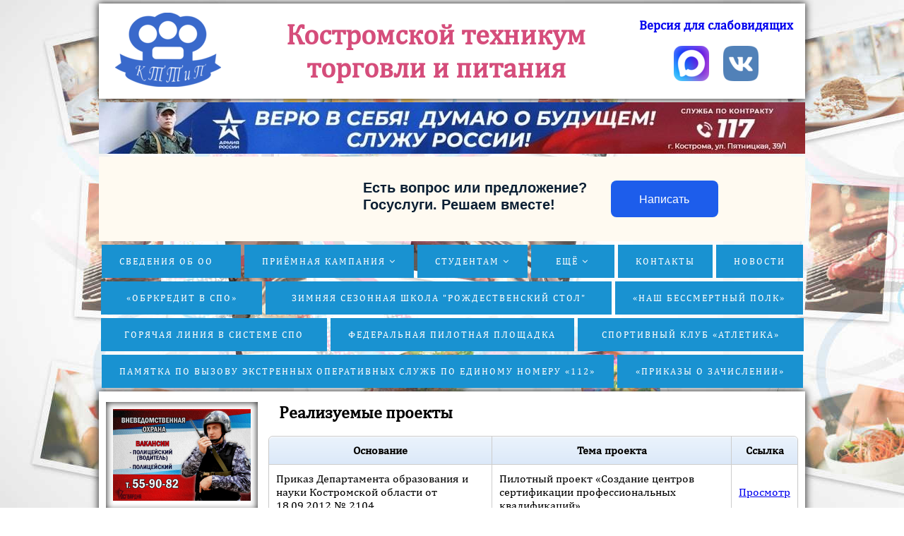

--- FILE ---
content_type: text/html; charset=UTF-8
request_url: http://kttp44.ru/SOOOrealproekt.php
body_size: 7995
content:
<!doctype html>
<html lang="ru">

<head>
    <meta charset="utf-8" />
	<title>
Реализуемые проекты	</title>
	<meta name="description" content="Костромской техникум торговли и питания">
	<!--[if IE]>
		<script>
			document.createElement('header');
			document.createElement('nav');
			document.createElement('section');
			document.createElement('article');
			document.createElement('aside');
			document.createElement('footer');
		</script>
	<![endif]-->
<!-- Версия для слабовидящих -->
<link rel="stylesheet" href="http://kttp44.ru/css/bvi/bvi.min.css" type="text/css">

<link rel="icon" href="../favicon.png" type="image/png">
<link href="../css/style.css" rel="stylesheet"/>
<link href="../css/header.css" rel="stylesheet"/>
<link href="../css/menuSOOO.css" rel="stylesheet"/>
<link href="../css/footer.css" rel="stylesheet"/>
<link href="../css/table.css" rel="stylesheet"/>
<link href="../css/button.css" rel="stylesheet"/>

<!-- Меню -->
<link href="../css/menu.css" rel="stylesheet"/>
<link rel="stylesheet" href="https://maxcdn.bootstrapcdn.com/font-awesome/4.5.0/css/font-awesome.min.css">

<script type="text/javascript" src="../highslide-5.0.0/highslide/highslide-with-gallery.js"></script>
<link rel="stylesheet" type="text/css" href="../highslide-5.0.0/highslide/highslide.css" />
<!--[if lt IE 7]>
<link rel="stylesheet" type="text/css" href="../highslide-5.0.0/highslide/highslide-ie6.css" />
<![endif]-->
<script type="text/javascript">
	hs.graphicsDir = '../highslide-5.0.0/highslide/graphics/';
	hs.align = 'center';
	hs.transitions = ['expand', 'crossfade'];
	hs.fadeInOut = true;
	hs.dimmingOpacity = 0.8;
	hs.outlineType = 'rounded-white';
	hs.captionEval = 'this.thumb.alt';
	hs.marginBottom = 105; // make room for the thumbstrip and the controls
	hs.numberPosition = 'caption';

	// Add the slideshow providing the controlbar and the thumbstrip
	hs.addSlideshow({
		//slideshowGroup: 'group1',
		interval: 5000,
		repeat: false,
		useControls: true,
		overlayOptions: {
			className: 'text-controls',
			position: 'bottom center',
			relativeTo: 'viewport',
			offsetY: -60
		},
		thumbstrip: {
			position: 'bottom center',
			mode: 'horizontal',
			relativeTo: 'viewport'
		}
	});
</script>

<!-- VK Widget -->
<script type="text/javascript" src="//vk.com/js/api/openapi.js?150"></script><!-- Yandex.Metrika counter -->
<script type="text/javascript" >
   (function(m,e,t,r,i,k,a){m[i]=m[i]||function(){(m[i].a=m[i].a||[]).push(arguments)};
   m[i].l=1*new Date();k=e.createElement(t),a=e.getElementsByTagName(t)[0],k.async=1,k.src=r,a.parentNode.insertBefore(k,a)})
   (window, document, "script", "https://mc.yandex.ru/metrika/tag.js", "ym");

   ym(62477029, "init", {
        clickmap:true,
        trackLinks:true,
        accurateTrackBounce:true,
        webvisor:true
   });
</script>
<noscript><div><img src="https://mc.yandex.ru/watch/62477029" style="position:absolute; left:-9999px;" alt="" /></div></noscript>
<!-- /Yandex.Metrika counter -->
</head>

<body>
<div id="centerLayer">

<header>
	<div class="header">
<table>
<tr>
	<td width="250px"><div class="logo"><img src="images/logo150x105.png" alt="Костромской техникум торговли и питания"/></div></td>
	<td width="500px"><div class="namteh_table">Костромской техникум<br>торговли и питания</div></td>
	<td width="250px" class="namteh_right">
		<div><a style="text-decoration: none;" href="#" class="bvi-open"><font size="4;"><b>Версия для слабовидящих</b></font></a></div>
		<br>
		<div style="margin: 0px 0px 0px 0px; word-spacing: 1em;">
			<a target="_new" href="https://max.ru/id4401004955_gos"><img src="images/ico-max.png" title="MAX"></a>
			<a target="_new" href="https://vk.com/kttp44"><img src="images/ico-vkontakte.png" title="ВКонтакте"></a>
		</div>
	</td>
</tr>
</table>

	</div>

<!-- Баннер -->
<a href="https://службапоконтракту.рф" target="new"><img src='http://kttp44.ru/images/SPK.jpg'/></a>
<!-- Конец баннера -->

<!-- Баннер ПОС -->
<script src='https://pos.gosuslugi.ru/bin/script.min.js'></script> 
<style>
#js-show-iframe-wrapper{position:relative;display:flex;align-items:center;justify-content:center;width:100%;min-width:293px;max-width:100%;background:linear-gradient(138.4deg,#38bafe 26.49%,#2d73bc 79.45%);color:#fff;cursor:pointer}#js-show-iframe-wrapper .pos-banner-fluid *{box-sizing:border-box}#js-show-iframe-wrapper .pos-banner-fluid .pos-banner-btn_2{display:block;width:240px;min-height:56px;font-size:18px;line-height:24px;cursor:pointer;background:#0d4cd3;color:#fff;border:none;border-radius:8px;outline:0}#js-show-iframe-wrapper .pos-banner-fluid .pos-banner-btn_2:hover{background:#1d5deb}#js-show-iframe-wrapper .pos-banner-fluid .pos-banner-btn_2:focus{background:#2a63ad}#js-show-iframe-wrapper .pos-banner-fluid .pos-banner-btn_2:active{background:#2a63ad}@-webkit-keyframes fadeInFromNone{0%{display:none;opacity:0}1%{display:block;opacity:0}100%{display:block;opacity:1}}@keyframes fadeInFromNone{0%{display:none;opacity:0}1%{display:block;opacity:0}100%{display:block;opacity:1}}@font-face{font-family:LatoWebLight;src:url(https://pos.gosuslugi.ru/bin/fonts/Lato/fonts/Lato-Light.woff2) format("woff2"),url(https://pos.gosuslugi.ru/bin/fonts/Lato/fonts/Lato-Light.woff) format("woff"),url(https://pos.gosuslugi.ru/bin/fonts/Lato/fonts/Lato-Light.ttf) format("truetype");font-style:normal;font-weight:400}@font-face{font-family:LatoWeb;src:url(https://pos.gosuslugi.ru/bin/fonts/Lato/fonts/Lato-Regular.woff2) format("woff2"),url(https://pos.gosuslugi.ru/bin/fonts/Lato/fonts/Lato-Regular.woff) format("woff"),url(https://pos.gosuslugi.ru/bin/fonts/Lato/fonts/Lato-Regular.ttf) format("truetype");font-style:normal;font-weight:400}@font-face{font-family:LatoWebBold;src:url(https://pos.gosuslugi.ru/bin/fonts/Lato/fonts/Lato-Bold.woff2) format("woff2"),url(https://pos.gosuslugi.ru/bin/fonts/Lato/fonts/Lato-Bold.woff) format("woff"),url(https://pos.gosuslugi.ru/bin/fonts/Lato/fonts/Lato-Bold.ttf) format("truetype");font-style:normal;font-weight:400}@font-face{font-family:RobotoWebLight;src:url(https://pos.gosuslugi.ru/bin/fonts/Roboto/Roboto-Light.woff2) format("woff2"),url(https://pos.gosuslugi.ru/bin/fonts/Roboto/Roboto-Light.woff) format("woff"),url(https://pos.gosuslugi.ru/bin/fonts/Roboto/Roboto-Light.ttf) format("truetype");font-style:normal;font-weight:400}@font-face{font-family:RobotoWebRegular;src:url(https://pos.gosuslugi.ru/bin/fonts/Roboto/Roboto-Regular.woff2) format("woff2"),url(https://pos.gosuslugi.ru/bin/fonts/Roboto/Roboto-Regular.woff) format("woff"),url(https://pos.gosuslugi.ru/bin/fonts/Roboto/Roboto-Regular.ttf) format("truetype");font-style:normal;font-weight:400}@font-face{font-family:RobotoWebBold;src:url(https://pos.gosuslugi.ru/bin/fonts/Roboto/Roboto-Bold.woff2) format("woff2"),url(https://pos.gosuslugi.ru/bin/fonts/Roboto/Roboto-Bold.woff) format("woff"),url(https://pos.gosuslugi.ru/bin/fonts/Roboto/Roboto-Bold.ttf) format("truetype");font-style:normal;font-weight:400}@font-face{font-family:ScadaWebRegular;src:url(https://pos.gosuslugi.ru/bin/fonts/Scada/Scada-Regular.woff2) format("woff2"),url(https://pos.gosuslugi.ru/bin/fonts/Scada/Scada-Regular.woff) format("woff"),url(https://pos.gosuslugi.ru/bin/fonts/Scada/Scada-Regular.ttf) format("truetype");font-style:normal;font-weight:400}@font-face{font-family:ScadaWebBold;src:url(https://pos.gosuslugi.ru/bin/fonts/Scada/Scada-Bold.woff2) format("woff2"),url(https://pos.gosuslugi.ru/bin/fonts/Scada/Scada-Bold.woff) format("woff"),url(https://pos.gosuslugi.ru/bin/fonts/Scada/Scada-Bold.ttf) format("truetype");font-style:normal;font-weight:400}@font-face{font-family:Geometria;src:url(https://pos.gosuslugi.ru/bin/fonts/Geometria/Geometria.eot);src:url(https://pos.gosuslugi.ru/bin/fonts/Geometria/Geometria.eot?#iefix) format("embedded-opentype"),url(https://pos.gosuslugi.ru/bin/fonts/Geometria/Geometria.woff) format("woff"),url(https://pos.gosuslugi.ru/bin/fonts/Geometria/Geometria.ttf) format("truetype");font-weight:400;font-style:normal}@font-face{font-family:Geometria-ExtraBold;src:url(https://pos.gosuslugi.ru/bin/fonts/Geometria/Geometria-ExtraBold.eot);src:url(https://pos.gosuslugi.ru/bin/fonts/Geometria/Geometria-ExtraBold.eot?#iefix) format("embedded-opentype"),url(https://pos.gosuslugi.ru/bin/fonts/Geometria/Geometria-ExtraBold.woff) format("woff"),url(https://pos.gosuslugi.ru/bin/fonts/Geometria/Geometria-ExtraBold.ttf) format("truetype");font-weight:900;font-style:normal}
</style>

<style>
#js-show-iframe-wrapper{background:#fffaf1}#js-show-iframe-wrapper .pos-banner-fluid .pos-banner-btn_2{width:var(--pos-banner-fluid-3__button-width);min-height:var(--pos-banner-fluid-3__button-min-height);background:#1d5deb;font-size:var(--pos-banner-fluid-3__button-font-size);font-family:RobotoWeb,sans-serif;font-weight:400;padding:0;line-height:1.2}#js-show-iframe-wrapper .bf-3{position:relative;display:grid;grid-template-columns:var(--pos-banner-fluid-3__grid-template-columns);grid-template-rows:var(--pos-banner-fluid-3__grid-template-rows);width:100%;max-width:var(--pos-banner-fluid-3__max-width);box-sizing:border-box}#js-show-iframe-wrapper .bf-3__decor{background:var(--pos-banner-fluid-3__bg-url) var(--pos-banner-fluid-3__bg-position) no-repeat;background-size:var(--pos-banner-fluid-3__bg-size)}#js-show-iframe-wrapper .bf-3__content{display:flex;align-items:center;flex-direction:var(--pos-banner-fluid-3__content-flex-direction);padding:var(--pos-banner-fluid-3__content-padding)}#js-show-iframe-wrapper .bf-3__description{display:flex;flex-direction:column;margin:var(--pos-banner-fluid-3__description-margin)}#js-show-iframe-wrapper .bf-3__text{margin:var(--pos-banner-fluid-3__text-margin);font-size:var(--pos-banner-fluid-3__text-font-size);line-height:1.2;font-family:ScadaWeb,sans-serif;font-weight:700;color:#0b1f33}#js-show-iframe-wrapper .bf-3__text_small{margin-bottom:0;font-size:var(--pos-banner-fluid-3__text-small-size);line-height:1.2;font-family:RobotoWeb,sans-serif;font-weight:400}#js-show-iframe-wrapper .bf-3__btn-wrap{width:var(--pos-banner-fluid-3__button-wrap-width);max-width:var(--pos-banner-fluid-3__button-wrap-max-width)}
</style >
<div id='js-show-iframe-wrapper'>
  <div class='pos-banner-fluid bf-3'>
    <div class='bf-3__decor'></div >

    <div class='bf-3__content'>

      <div class='bf-3__description'>
          <span class='bf-3__text'>
            Есть вопрос или предложение?<br>Госуслуги. Решаем вместе!
          </span >
        <span class='bf-3__text bf-3__text_small'>
            
          </span >
      </div >

      <div class='bf-3__btn-wrap'>
        <!-- pos-banner-btn_2 не удалять; другие классы не добавлять -->
        <button
          class='pos-banner-btn_2'
          type='button'
        >Написать
        </button >
      </div >

    </div >

  </div >
</div >
<script>

(function(){
  "use strict";function ownKeys(e,t){var n=Object.keys(e);if(Object.getOwnPropertySymbols){var r=Object.getOwnPropertySymbols(e);if(t)r=r.filter(function(t){return Object.getOwnPropertyDescriptor(e,t).enumerable});n.push.apply(n,r)}return n}function _objectSpread(e){for(var t=1;t<arguments.length;t++){var n=null!=arguments[t]?arguments[t]:{};if(t%2)ownKeys(Object(n),true).forEach(function(t){_defineProperty(e,t,n[t])});else if(Object.getOwnPropertyDescriptors)Object.defineProperties(e,Object.getOwnPropertyDescriptors(n));else ownKeys(Object(n)).forEach(function(t){Object.defineProperty(e,t,Object.getOwnPropertyDescriptor(n,t))})}return e}function _defineProperty(e,t,n){if(t in e)Object.defineProperty(e,t,{value:n,enumerable:true,configurable:true,writable:true});else e[t]=n;return e}var POS_PREFIX_3="--pos-banner-fluid-3__",posOptionsInitialBanner3={"grid-template-columns":"100%","grid-template-rows":"110px auto","max-width":"100%","description-margin":"0 0 16px 0","text-font-size":"16px","text-small-size":"14px","text-margin":"0 0 6px 0","button-font-size":"16px","button-width":"100%","button-min-height":"52px","button-wrap-width":"100%","button-wrap-max-width":"350px","bg-url":"url('https://pos.gosuslugi.ru/bin/banner-fluid/3/banner-fluid-bg-3-small.svg')","bg-size":"contain","bg-position":"center","content-padding":"12px 20px 15px 20px","content-flex-direction":"column"},setStyles=function(e,t){var n=arguments.length>2&&void 0!==arguments[2]?arguments[2]:POS_PREFIX_3;Object.keys(e).forEach(function(r){t.style.setProperty(n+r,e[r])})},removeStyles=function(e,t){var n=arguments.length>2&&void 0!==arguments[2]?arguments[2]:POS_PREFIX_3;Object.keys(e).forEach(function(e){t.style.removeProperty(n+e)})};function changePosBannerOnResize(){var e=document.documentElement,t=_objectSpread({},posOptionsInitialBanner3),n=document.getElementById("js-show-iframe-wrapper"),r=n?n.offsetWidth:document.body.offsetWidth;if(r>623)t["grid-template-columns"]="205px 1fr",t["grid-template-rows"]="100%",t["max-width"]="720px",t["bg-size"]="cover",t["bg-position"]="right center",t["content-padding"]="14px 17px 14px 18px",t["content-flex-direction"]="row",t["description-margin"]="0 23px 0 0",t["text-margin"]="0 0 8px 0",t["button-width"]="152px",t["button-wrap-width"]="auto",t["button-wrap-max-width"]="auto";if(r>965)t["grid-template-columns"]="302px 1fr",t["max-width"]="965px",t["content-padding"]="32px 38px 32px 54px",t["description-margin"]="0 34px 0 0",t["text-font-size"]="20px",t["text-small-size"]="16px",t["button-width"]="152px",t["button-min-height"]="52px";setStyles(t,e)}changePosBannerOnResize(),window.addEventListener("resize",changePosBannerOnResize),window.onunload=function(){var e=document.documentElement,t=_objectSpread({},posOptionsInitialBanner3);window.removeEventListener("resize",changePosBannerOnResize),removeStyles(t,e)};
})()
</script>
 <script>Widget("https://pos.gosuslugi.ru/form", 244345)</script>
<!-- Конец баннера ПОС -->

<div class="headermenu">
<nav>
	<ul class="topmenu">
		<li><a style="width:147px;"href="SOOOosnsved.php">Сведения об ОО</a></li>
		<li><a href="PKnovosti.php">Приёмная кампания<span class="fa fa-angle-down"></span></a>
			<ul class="submenu">
				<li><a href="PKnovosti.php">Новости</a></li>
				<li><a href="PKdok.php">Документы, необходимые для поступления</a></li>
				<li><a href="PKinf.php">Дополнительная информация</a></li>
					<ul class="submenu">
						<li><a href="SPECpk.php">Повар, кондитер</a></li>
						<li><a href="SPECkom.php">Коммерция (по отраслям)</a></li>
						<li><a href="SPECtpop.php">Технология продукции общественного питания<br><font color="red">(приём не осуществляется)</font></a></li>
						<li><a href="SPECtovar.php">Товароведение и экспертиза качества потребительских товаров</a></li>
						<li><a href="SPECpikd.php">Поварское и кондитерское дело</a></li>
					</ul>
				</li>
			</ul>
		</li>
		<li><a href="STUDzao1k.php">Студентам<span class="fa fa-angle-down"></span></a>
			<ul class="submenu">
				<li><a href="STUDzaoRaspisanie.php">Заочная форма обучения<span class="fa fa-angle-down"></span></a>
					<ul class="submenu">
						<li><a href="STUDzaoRaspisanie.php">Расписание</a></li>
						<li><a href="STUDzaoGRAF.php">График учебного процесса</a></li>
						<li><a href="STUDzaoUCH.php">Учебники</a></li>
					</ul>
				</li>
				<li><a href="STUDzao1k.php">Технология продукции общественного питания<span class="fa fa-angle-down"></span></a>
					<ul class="submenu">
						<li><a href="STUDzao1k.php">1 Курс</a></li>
						<li><a href="STUDzao2k.php">2 Курс</a></li>
						<li><a href="STUDzao3k.php">3 Курс</a></li>
					</ul>
				</li>
				<li><a href="STUDzao1tov.php">Товароведение и экспертиза качества потребительских товаров<span class="fa fa-angle-down"></span></a>
					<ul class="submenu">
						<li><a href="STUDzao1tov.php">1 Курс</a></li>
					</ul>
				</li>
				<li><a href="https://drive.google.com/drive/folders/144L2hhw99YbuvqPSh9cB1-NgJkw0ednq?usp=sharing" target="new">Дистанционное обучение 2019 - 2020 учебный год</a></li>
				<li><a href="do20-21.php" target="new">Дистанционное обучение 2020 - 2021 учебный год</a></li>
			</ul>
		</li>
		<li><a style="width:68px;text-align: center" href="RODITelyam.php">Ещё<span class="fa fa-angle-down"></span></a>
			<ul class="submenu">
				<li><a href="RODITelyam.php">Родителям</a></li>
				<li><a href="PSYho.php">Страничка психолога</a></li>
				<li><a href="http://kttp44.ru/Razgovory_o_vazhnom.php">Разговоры о важном</a></li>
				<li><a href="CRKVinteresnyestatyi.php">Центр развития карьеры выпускников</a></li>
				<li><a href="nezasok.php">Внутренняя система оценки качества образования</a></li>
				<li><a href="MFCosnosved.php">Многофункциональный центр</a></li>
				<li><a href="RESCpedochen.php">Ресурсный центр</a></li>
				<li><a href="COSKgrafipoved.php">Экзаменационный центр</a></li>
				<li><a href="UMRlokak.php">Учебно-методическая работа</a></li>
				<li><a href="DemonEkz.php">Демонстрационный экзамен</a></li>
				<li><a href="mkp.php">Методический конкурс педагогов образовательных организаций Костромской области</a></li>
			</ul>
		</li>
		<li><a href="KONTAKTY.php">Контакты<!--<span class="fa fa-angle-down"></span>--></a>
	<!--		<ul class="submenu">
				<li><a href="FOS.php">Форма обратной связи</a></li>
			</ul>-->
		</li>
		<li><a href="NOVosti.php">Новости</a></li>
	</ul>
</nav>
</div>

<div class="headermenu">
<nav>
	<ul class="topmenu">
		<li><a style="width:178px;text-align: center" href="http://kttp44.ru/ObrKredit.php">«Обркредит в СПО»</a></li>
		<li><a style="width:440px;text-align: center" href="http://kttp44.ru/gotovimdoma.php">Зимняя сезонная школа "Рождественский стол"</a></li>
		<li><a href="http://kttp44.ru/polk.php">«Наш бессмертный полк»</a></li>
	</ul>
</nav>
</div>

<div class="headermenu">
<nav>
	<ul class="topmenu">
		<li><a target="new" style="width:270px;text-align: center" href="http://kttp44.ru/images/GorLinSPO.jpg">Горячая линия в системе СПО</a></li>
		<li><a style="width:295px;text-align: center" href="http://kttp44.ru/FPP.php">Федеральная пилотная площадка</a></li>
		<li><a style="width:270px;text-align: center" href="http://kttp44.ru/ClubAtlet.php">Спортивный клуб «Атлетика»</a></li>
	</ul>
</nav>
</div>
<div class="headermenu">
<nav>
	<ul class="topmenu">
		<!--<li><a target="new" style="width:943px;text-align: center"href="https://disk.yandex.ru/i/ISwRDIm8V8rshw">«Рейтинг абитуриентов на 2025-2026 учебный год»</a></li>-->
		<li><a target="new" style="width:675px;text-align: center"href="https://disk.yandex.ru/i/s6ul1e3bKNdv3w">Памятка по вызову экстренных оперативных служб по единому номеру «112»</a></li>
		<li><a target="new" style="width:213px;text-align: center"href="https://disk.yandex.ru/d/GsFlwUBRFPSxmQ">«Приказы о зачислении»</a></li>
	</ul>
</nav>
</div>
</header><div class="menuSOOO">
<!--
<h3 style="padding: 10px; margin: 10px;">
	<img width="195" src="images/noko-min.png" alt="независимая оценка качества образования">
	<a href="https://bus.gov.ru/qrcode/rate/342417" target="new">независимая оценка качества образования</a>
</h3>
-->
<!--	<h3 style="padding: 10px; margin: 10px; box-shadow: inset 0px 0px 10px 1px #333;">
		<a target="new" href="https://may9.ru/"><img src="images/80let.jpg" width="196" alt=""></a>
		<a target="new" href="https://may9.ru/">https://may9.ru/</a>
	</h3>
	<h3 style="padding: 10px; margin: 10px; box-shadow: inset 0px 0px 10px 1px #333;">делаем город комфортнее
		<a target="new" href="https://pos.gosuslugi.ru/lkp/fkgs/home/?utm_source=cur44&utm_medium=site"><img src="images/fkgs.png" width="195" alt="" style="margin-top: 10px;"></a>
		<a target="new" href="https://pos.gosuslugi.ru/lkp/fkgs/home/?utm_source=cur44&utm_medium=site">голосуй</a>
	</h3>-->
	<h3 style="padding: 10px; margin: 10px; box-shadow: inset 0px 0px 10px 1px #333;">
		<img src="images/dlya_sajjta_vakansii_ovo.jpg" width="195">
	</h3>
	<h3 style="padding: 10px; margin: 10px; box-shadow: inset 0px 0px 10px 1px #333;">оцените условия предоставления услуг
		<a target="new" href="https://bus.gov.ru/qrcode/rate/342417"><img src="images/NOK2.gif" width="195" alt="" style="margin-top: 10px;"></a>
		<a target="new" href="https://bus.gov.ru/qrcode/rate/342417">оценить</a>
	</h3>
	<h3 style="padding: 10px; margin: 10px; box-shadow: inset 0px 0px 10px 1px #333;">Сведения об образовательной организации</h3>
	<ul>
		<li><a href="SOOOosnsved.php">Основные сведения</a></li>
	</ul>
	<ul>
		<li><a href="SOOOstrorgupr.php">Структура и органы управления образовательной организацией</a></li>
	</ul>
	<ul>
		<li><a href="SOOOdokumenty.php">Документы</a></li>
	</ul>
	<ul>
		<li><a href="SOOOobrazovanie.php">Образование</a></li>
	</ul>
	<ul>
		<li><a href="SOOOruki.php">Руководство</a></li>
	</ul>
	<ul>
		<li><a href="SOOOpedosos.php">Педагогический состав</a></li>
	</ul>
	<ul>
		<li><a href="SOOOmatobesp.php">Материально-техническое обеспечение и оснащённость образовательного процесса. Доступная среда</a></li>
	</ul>
	<ul>
		<li><a href="SOOOplatobrusl.php">Платные образовательные услуги</a></li>
	</ul>
	<ul>
		<li><a href="SOOOfhd.php">Финансово-хозяйственная деятельность</a></li>
	</ul>
	<ul>
		<li><a href="SOOOvakamest.php">Вакантные места для приёма (перевода) обучающихся</a></li>
	</ul>
	<ul>
		<li><a href="SOOOstividymat.php">Стипендии и меры поддержки обучающихся</a></li>
	</ul>
	<ul>
		<li><a href="SOOO_inter.php">Международное сотрудничество</a></li>
	</ul>
	<ul>
		<li><a href="SOOOpitanie.php">Организация питания в образовательной организации</a></li>
	</ul>
	<ul>
		<li><a href="SOOOobrastandart.php">Образовательные стандарты и требования</a></li>
	</ul>
	<ul>
		<li><a href="SOOOvospitrab.php">Воспитательная работа</a></li>
	</ul>
	<ul>
		<li><a href="SOOOstudupr.php">Студенческое самоуправление</a></li>
	</ul>
	<ul>
		<li><a href="SOOOrealproekt.php">Реализуемые проекты</a></li>
	</ul>
	<ul>
		<li><a href="SOOOpd.php">Персональные данные</a></li>
	</ul>
	<ul>
		<li><a href="SOOOanticor.php">Антикоррупционная деятельность</a></li>
	</ul>
	<ul>
		<li><a href="AntiTerror.php">АнтиТеррор</a></li>
	</ul>
<!-- VK Widget -->
<!--<div id="vk_groups" style="margin: 15px 10px 15px 10px;"></div>
<script type="text/javascript">
VK.Widgets.Group("vk_groups", {mode: 3, width: "215"}, 69690695);
</script>-->

<div style="padding: 10px; margin: 10px; box-shadow: 0px 0px 10px 1px #333; border-radius: 5px;">
	<a href="https://oko44.ru/noko/" target=_blank><img src="images/NOKO.jpg" border="0" title="Оценка качества образования" width="195px"></a>
</div>

<div style="padding: 10px; margin: 10px; box-shadow: 0px 0px 10px 1px #333; border-radius: 5px;">
	<a href="https://www.gosuslugi.ru/" target="new"><img width="195px" src="images/gosuslugi.png"/></a>
</div>

<h3 style="padding: 10px; margin: 10px;">
	<img width="195" src="images/ROZ.jpg" alt="Российское общество «Знание»">
	<a href="https://znanierussia.ru/s/tv" target="new">Российское общество «Знание»</a>
</h3>

<div class="menuSOOO" style="text-align: center;">
	<h3 style="padding: 10px; margin: 0px 10px 10px 10px; box-shadow: inset 0px 0px 10px 1px #333;">Полезные ссылки</h3>
	<ul>
		<li><a href="http://moodle.ktek-kostroma.ru/login/index.php" target="new">РУМЦ СПО<br>Костромской области<br>СДО по направлению<br>"ПИТАНИЕ"</a></li>
	</ul>
	<ul>
		<li><a href="https://msrabota.ru/" target="new">Профориентируемый информационный ресурс "Молодой специалист"</a></li>
	</ul>
	<ul>
		<li><a href="https://edu.gov.ru/" target="new">Министерство просвещения Российской Федерации</a></li>
	</ul>
	<ul>
		<li><a href="http://www.eduportal44.ru/deko/SitePages/%D0%9E%D1%84%D0%B8%D1%86%D0%B8%D0%B0%D0%BB%D1%8C%D0%BD%D1%8B%D0%B9%20%D1%81%D0%B0%D0%B9%D1%82.aspx" target="new">Департамент образования и науки Костромской области</a></li>
	</ul>
	<ul>
		<li><a href="http://xn--80aalcbc2bocdadlpp9nfk.xn--d1acj3b/" target="new">Персональные данные. Дети</a></li>
	</ul>
	<ul>
		<li><a href="bankiros.php">Банк России</a></li>
	</ul>
	<ul>
		<li><a href="https://44.xn--b1aew.xn--p1ai/" target="new">Телефоны доверия антинаркотической направленности: <br>8-800-2000-122, 31-77-91, 39-75-55, 02</a></li>
	</ul>
</div></div><section class="osnovnoy">
<h2>Реализуемые проекты</h2>
<table class="bordered">
	<tr>
		<th>Основание</th>
		<th>Тема проекта</th>
		<th>Ссылка</th>
	</tr>
	<tr>
		<td>Приказ Департамента образования и науки Костромской области от 18.09.2012 № 2104</td>
		<td>Пилотный проект «Создание центров сертификации профессиональных квалификаций»</td>
		<td><a href="COSKgrafipoved.php">Просмотр</a></td>
	</tr>
	<tr>
		<td>Приказ Департамента образования и науки Костромской области от 30.08.2012 № 1940</td>
		<td>Пилотный проект «Создание многофункциональных центров прикладных квалификаций»</td>
		<td><a href="MFCosnosved.php">Просмотр</a></td>
	</tr>
	<tr>
		<td>Приказ Департамента образования и науки Костромской области от 18.09.2013 № 1632, 01.11.2013 № 1928</td>
		<td>Пилотный проект «Внедрение образовательных программ с использованием сетевых форм»</td>
		<td><a href="SOOOrealproektVOP.php">Просмотр</a></td>
	</tr>
	<tr>
		<td>Приказ Департамента образования и науки Костромской области от 24.09.2014 № 1740</td>
		<td>Пилотный проект «Создание кафедры и иных структурных подразделений на базе организаций (предприятий)»</td>
		<td><a href="SOOOrealproektUPM.php">Просмотр</a></td>
	</tr>
	<tr>
		<td>Приказ ФГБОУ ДПО ИРПО от 31.01.2023 №П-29</td>
		<td>Тестовое внедрение проектного обучения</td>
		<td><a href="SOOOrealproektTVPO.php">Просмотр</a></td>
	</tr>
</table>
<p class="otstup1000"></p>
</section>
<footer>
	<div class="footerlist"><!--
		<a href="http://mail.kttp44.ru" target="_new">вход в почту</a>-->
	</div>
</footer>
</div>

<!-- Версия для слабовидящих -->
<script src="https://code.jquery.com/jquery-1.12.4.min.js"></script>
<script src="http://kttp44.ru/js/bvi/js.cookie.js"></script>
<script src="http://kttp44.ru/js/bvi/bvi-init.js"></script>
<script src="http://kttp44.ru/js/bvi/bvi.min.js"></script>

</body>

</html>

--- FILE ---
content_type: text/css
request_url: http://kttp44.ru/css/style.css
body_size: 1083
content:
@font-face {
    font-family: Cambria; /* Гарнитура шрифта */
    src: local("Cambria"), url(../fonts/cambria.ttf); /* Путь к файлу со шрифтом */
}
body {
	font-family: Cambria;
	background: url(/images/bg1.jpg) repeat;
	/* background-color: #e6e6fa; */
	background-attachment: fixed;
	z-index: -100;
	margin: auto;
}
header, nav, section, article, aside {
	display: block;
	/* background: #fff; */
}
footer {
	box-shadow: 0px 0px 10px 1px #333;
	height: 50px;
	margin: 5px 0px 0px 0px;
	background-color: #1992D1;
	display: block;
}
h1,h2 {
	margin: 0px 0px 20px 15px;
	padding: 15px 0px 0px 0px;
}
h3 {
	text-align: center;
	padding: 10px 10px 0px 10px;
	/* font-style: italic; */
}
h4,h5 {
	text-align: center;
	margin: 25px 0px 10px 0px;
	/* font-style: italic; */
}
p {
/* 	padding-bottom: 10px; */
	text-indent: 34px;
/* 	-webkit-hyphens: auto;
	-moz-hyphens: auto;
	-ms-hyphens: auto; */
	text-align: justify;
}
#centerLayer {
	margin: auto;
	width: 1000px;
}

.otstup500 {
	padding-bottom: 500px;
}
.otstup1000 {
	padding-bottom: 1000px;
}
.otstup1100 {
	padding-bottom: 1100px;
}
.otstup1200 {
	padding-bottom: 1200px;
}
.otstup1300 {
	padding-bottom: 1300px;
}
.otstup1500 {
	padding-bottom: 1500px;
}
.tableZag {
/* 	text-align: center;
	font-size: 14pt;
	font-weight: bold;
	margin: 15px 0px 0px 0px; */
}
.osnovnoy {
	min-height: 2500px;
	padding: 0px 10px 10px 240px;
	box-shadow: 0px 0px 10px 1px #333;
	margin: 5px 0px 0px 0px;
	background: #fff;
}
.circul {
	list-style-type: circle;
}
.Novosti {
	box-shadow: 0px 0px 10px 1px #333;
	padding: 10px;
	margin: 10px 0px;
	overflow: hidden;
}
.Novosti p {
	margin: 0px;
	padding-bottom: 10px;
}
.Novosti span{
	float: right;
	padding: 0px 10px 10px 0px;
	font-weight: bold;
}
.NovostiSpan2{
	float: left;
	padding: 5px 10px;
	line-height: 25px;
	vertical-align: middle;
}
.Novosti h3{
	text-align: left;
	margin: 0px;
	font-style: normal;
	color: #003366;
	padding: 0px 10px 10px 0px;
}
.Novosti h4{
	text-align: left;
	margin: 0px;
	padding: 0px 10px 10px 10px;
	font-style: normal;
}
.NovostiPic {
	float: left;
	margin: 10px 15px;
	box-shadow: 0px 0px 10px 1px #333;
	/* height: 100px; */
	width: 100px;
}
.NovostiClear {
	text-align: right;
	background: #E9EBEE;
	padding: 0px !important;
	line-height: 25px;
	vertical-align: middle;
}
.podrob {
	display: inline-block;
	padding: 5px 15px; /* Поля */
	text-decoration: none; /* Убираем подчёркивание */
	color: #000; /* Цвет текста */
}
.podrob:hover {
	/* box-shadow: 0 0 5px rgba(0,0,0,0.3); */
	/* background: linear-gradient(to bottom, #fcfff4, #e9e9ce); */
	color: #a00;
}
.podrob2 {
	/* border: 1px solid #333; */
	text-decoration: none; /* Убираем подчёркивание */
	color: #0000EE; /* Цвет текста */
}
.podrob2:hover {
	/* box-shadow: 0 0 5px rgba(0,0,0,0.3); */
	/* background: linear-gradient(to bottom, #fcfff4, #e9e9ce); */
	color: #a00;
}

--- FILE ---
content_type: text/css
request_url: http://kttp44.ru/css/header.css
body_size: 590
content:
.header {
	margin: 0px auto 5px auto;
	width: 1000px;
	min-height: 125px;
	box-shadow: 0px 0px 10px 1px #333;
/* 	background: url(/images/KTTiPanorama.png); */
	background: #fff;
	margin-top: 5px;
}
.logo {
	width: 200px;
}
.logo img{
	/* width: 150px; */
	margin: 10px 10px 10px 20px;
	/* float: left; */
}
.namteh {
	font-family: Cambria;
	font-weight: bold;
	-webkit-background-clip: text;
	-moz-background-clip: text;
	background-clip: text;
	color: transparent;
	color: #d54d7b;
	text-shadow: 0 1px 5px #fff;
	display: inline-block;
	font-size: 30pt;
	margin: 10px 10px 10px 10px;
	text-align: left;
}
.namteh_table {
	font-family: Cambria;
	font-weight: bold;
	-webkit-background-clip: text;
	-moz-background-clip: text;
	background-clip: text;
	color: transparent;
	color: #d54d7b;
	text-shadow: 0 1px 5px #fff;
	display: inline-block;
	font-size: 30pt;
	margin: 10px 10px 10px 10px;
	text-align: center;
}
.namteh_right{
	text-align: center;
}
.headerlinks {
	display: inline-block;
	font-weight: bold;
	float: right;
	text-align: right;
	color: #b8324c;
	font-size: 14pt;
	margin: 15px 15px 0px 15px;
}


/* .headermenu {
	box-shadow: 0px 0px 10px 1px #333;
	min-height: 146px;
	margin: 0px 0px 0px 0px;
	background: #fff;
}
nav {
	width: 1000px;
	padding: 5px 0px 0px 0px;
}
nav ul {
	list-style: none;
	margin: 0px;
	padding: 0px;
	text-align: center;
}
nav a {
	display: block;
	color: #fff;
	-webkit-transition: all 0.3s;
	-moz-transition: all 0.3s;
	-o-transition: all 0.3s;
	transition: all 0.3s;
	padding: 10px 10px 10px 10px;
	background-color: #1992d1;
	font-size: 14pt;
	text-decoration: none;
}
nav a:hover {
	color: #000000;
	background-color: #fff;
}
nav li {
	display: inline-block;
	margin: 0px 0px;
	-webkit-transition: all 0.3s;
	-moz-transition: all 0.3s;
	-o-transition: all 0.3s;
	transition: all 0.3s;
	box-shadow: 0px 0px 10px 1px #333;
}
nav span {
	display: block;
} */

--- FILE ---
content_type: text/css
request_url: http://kttp44.ru/css/menuSOOO.css
body_size: 349
content:
.menuSOOO {
	width: 235px;
	padding: 0px 0px 0px 0px;
	/* box-shadow: 0px 0px 10px 1px #333; */
	margin: 5px 0px 0px 0px;
	display: block;
	background: #fff;
	text-align: left;
	float: left;
}
.imgSOOO {
	float: left;
	margin: 0px 15px 15px 0px;
}
.menuSOOO ul {
	list-style: none;
	margin: 10px;
	padding: 0px;
	box-shadow: 0px 0px 10px 1px #333;
}
.menuSOOO li a {
	font-size: 12pt;
	height: 50px;
	text-decoration: none;
	width: 210px;
}
.menuSOOO li a:link, .menuSOOO li a:visited {
	color: #fff;
	display: block;
	background: #1992d1;
	padding: 10px 10px 10px 10px;
	display: table-cell;
	vertical-align: middle;
}
.menuSOOO li a:hover {
	color: #fff;
	padding: 10px 10px 10px 10px;
	background-color: #12242d;
}
.menuTITUL {
	color: #fff;
	background-color: #fff;
}

--- FILE ---
content_type: text/css
request_url: http://kttp44.ru/css/footer.css
body_size: 67
content:
.footerlist {
	padding: 10px 10px 10px 10px;
	text-align: center;
}

--- FILE ---
content_type: text/css
request_url: http://kttp44.ru/css/table.css
body_size: 590
content:

.bordered {
	*border-collapse: collapse; /* IE7 и раньше */
	width: 100%;
	margin: auto;
	border: solid #ccc 1px;
	-moz-border-radius: 6px;
	-webkit-border-radius: 6px;
	border-radius: 6px;
	-webkit-box-shadow: 0 1px 1px #ccc;
	-moz-box-shadow: 0 1px 1px #ccc;
	box-shadow: 0 1px 1px #ccc;
	margin: 20px 0px;
	border-spacing: 0;
}
.bordered th {
	text-align: center;
}
.bordered td {
	text-align: left;
}
.bordered td:last-child {
	/* text-align: center; */
}
.bordered tr:hover {
	background: #fbf8e9;
	-o-transition: all 0.1s ease-in-out;
	-webkit-transition: all 0.1s ease-in-out;
	-moz-transition: all 0.1s ease-in-out;
	-ms-transition: all 0.1s ease-in-out;
	transition: all 0.1s ease-in-out;
}
.bordered td, .bordered th {
	border-left: 1px solid #ccc;
	border-top: 1px solid #ccc;
	padding: 10px;
}
.bordered th {
	background-color: #dce9f9;
	background-image: -webkit-gradient(linear, left top, left bottom, from(#ebf3fc), to(#dce9f9));
	background-image: -webkit-linear-gradient(top, #ebf3fc, #dce9f9);
	background-image: -moz-linear-gradient(top, #ebf3fc, #dce9f9);
	background-image:  -ms-linear-gradient(top, #ebf3fc, #dce9f9);
	background-image:   -o-linear-gradient(top, #ebf3fc, #dce9f9);
	background-image:   linear-gradient(top, #ebf3fc, #dce9f9);
	-webkit-box-shadow: 0 1px 0 rgba(255,255,255,.8) inset;
	-moz-box-shadow:0 1px 0 rgba(255,255,255,.8) inset;
	box-shadow: 0 1px 0 rgba(255,255,255,.8) inset;
	border-top: none;
	text-shadow: 0 1px 0 rgba(255,255,255,.5);
}
.bordered td:first-child, .bordered th:first-child {
	border-left: none;
}
.bordered th:first-child {
	-moz-border-radius: 6px 0 0 0;
	-webkit-border-radius: 6px 0 0 0;
	border-radius: 6px 0 0 0;
}
.bordered th:last-child {
	-moz-border-radius: 0 6px 0 0;
	-webkit-border-radius: 0 6px 0 0;
	border-radius: 0 6px 0 0;
}
.bordered th:only-child{
	-moz-border-radius: 6px 6px 0 0;
	-webkit-border-radius: 6px 6px 0 0;
	border-radius: 6px 6px 0 0;
}
.bordered tr:last-child td:first-child {
	-moz-border-radius: 0 0 0 6px;
	-webkit-border-radius: 0 0 0 6px;
	border-radius: 0 0 0 6px;
}
.bordered tr:last-child td:last-child {
	-moz-border-radius: 0 0 6px 0;
	-webkit-border-radius: 0 0 6px 0;
	border-radius: 0 0 6px 0;
}

--- FILE ---
content_type: text/css
request_url: http://kttp44.ru/css/button.css
body_size: 315
content:
a.green{
border-radius: 5px;
-webkit-box-shadow: inset 0 1px 0 rgba(255, 255, 255, 0.2), 0 1px 2px rgba(0, 0, 0, 0.08);
-moz-box-shadow: inset 0 1px 0 rgba(255, 255, 255, 0.2), 0 1px 2px rgba(0, 0, 0, 0.08);
box-shadow: inset 0 1px 0 rgba(255, 255, 255, 0.2), 0 1px 2px rgba(0, 0, 0, 0.08);
color: #fff;

text-align: center;
padding: 5px 15px;
margin: auto;
text-decoration: none;
text-shadow: 0 1px 1px rgba(0, 0, 0, 0.075);
-webkit-transition: background-color 0.1s linear;
-moz-transition: background-color 0.1s linear;
-o-transition: background-color 0.1s linear;
transition: background-color 0.1s linear;       
}
a.green {
background-color: rgb( 43, 153, 91 );
border: 1px solid rgb( 33, 126, 74 );
}
        
a.green:hover {
background-color: rgb( 75, 183, 141 );
}

--- FILE ---
content_type: text/css
request_url: http://kttp44.ru/css/menu.css
body_size: 675
content:
.headermenu {
	margin: 5px 0px 5px 0px;
}
nav {
	/* background: #1992d1; */
	display: table;
	margin: 0 auto;
	/* width: 1000px; */
}
nav ul {
	margin: 0;
	padding: 0;
	list-style: none;
	justify-content: center;

}
nav ul li:last-child{
	margin-right: 0;
}
nav ul:after {
  content: "";
  display: table;
  clear: both;
}
nav a {
  text-decoration: none;
  display: block;
  transition: .3s linear;
}
.topmenu > li {
  float: left;
  position: relative;
  border-left: 0px solid black;
  margin: 0px 5px 0px 0px;
  background: #1992d1;
}
.topmenu > li:first-child {
	border-left: 0;
}
.topmenu > li > a {  
  padding: 16px 25px;
  font-size: 13px;
  text-transform: uppercase;
  color: #FEFDFD;
  letter-spacing: 2px;
}
.topmenu > li > a:hover {  
/*   padding: 10px 27px; */
}
.topmenu > li > a.active, 
.submenu a:hover {
	color: #fff;
	background-color: #1992d1;
}
.topmenu .fa, 
.submenu .fa {
  margin-left: 5px;
  color: inherit;
}
.submenu {
  position: absolute;
  z-index: 5;
  min-width: 220px;
  background: white;
  border-top: 1px solid #CBCBCC;
  border-left: 1px solid #CBCBCC;
  border-right: 1px solid #CBCBCC;
  visibility: hidden;
  opacity: 0; 
  transform-origin: 0% 0%;
  transform: rotateX(-90deg);
  transition: .3s linear;  
}
.submenu li {position: relative;}
.submenu li a {
  color: #282828;
  padding: 10px 20px;
  font-size: 14px;
	font-weight: bold;
  border-bottom: 1px solid #CBCBCC;
}
.submenu .submenu {
  position: absolute;
  left: 100%;
  top: -1px;
  transition: .3s linear;
}
nav li:hover > .submenu {
  transform: rotateX(0deg);
  visibility: visible;
  opacity: 1;
}

--- FILE ---
content_type: application/x-javascript
request_url: http://kttp44.ru/highslide-5.0.0/highslide/highslide-with-gallery.js
body_size: 21392
content:
/** 
 * Name:    Highslide JS
 * Version: 5.0.0 (2016-05-24)
 * Config:  default +slideshow +positioning +transitions +viewport +thumbstrip
 * Author:  Torstein Hønsi
 * Support: www.highslide.com/support
 * License: MIT
 */
if (!hs) { var hs = {
// Language strings
lang : {
	cssDirection: 'ltr',
	loadingText : 'Загрузка...',
	loadingTitle : 'Нажмите, чтобы закрыть',
	focusTitle : 'На передний план',
	fullExpandTitle : 'Полный размер (f)',
	creditsText : 'Powered by <i>Highslide JS</i>',
	creditsTitle : 'Go to the Highslide JS homepage',
	previousText : 'Предыдущее',
	nextText : 'Следующее', 
	moveText : 'Переместить',
	closeText : 'Закрыть', 
	closeTitle : 'Закрыть (Esc)', 
	resizeTitle : 'Изменить размер',
	playText : 'Воспроизвести',
	playTitle : 'Воспроизвести слайдшоу (Пробел)',
	pauseText : 'Пауза',
	pauseTitle : 'Пауза слайдшоу (Пробел)',
	previousTitle : 'Предыдущее (Клавиша влево)',
	nextTitle : 'Следующее (Клавиша вправо)',
	moveTitle : 'Переместить',
	fullExpandText : '1:1',
	number: 'Изображение %1 из %2',
	restoreTitle : ''
},
// See http://highslide.com/ref for examples of settings  
graphicsDir : 'highslide/graphics/',
expandCursor : 'zoomin.cur', // null disables
restoreCursor : 'zoomout.cur', // null disables
expandDuration : 250, // milliseconds
restoreDuration : 250,
marginLeft : 15,
marginRight : 15,
marginTop : 15,
marginBottom : 15,
zIndexCounter : 1001, // adjust to other absolutely positioned elements
loadingOpacity : 0.75,
allowMultipleInstances: true,
numberOfImagesToPreload : 5,
outlineWhileAnimating : 2, // 0 = never, 1 = always, 2 = HTML only 
outlineStartOffset : 3, // ends at 10
padToMinWidth : false, // pad the popup width to make room for wide caption
fullExpandPosition : 'bottom right',
fullExpandOpacity : 1,
showCredits : true, // you can set this to false if you want
creditsHref : 'http://highslide.com/',
creditsTarget : '_self',
enableKeyListener : true,
openerTagNames : ['a'], // Add more to allow slideshow indexing
transitions : [],
transitionDuration: 250,
dimmingOpacity: 0, // Lightbox style dimming background
dimmingDuration: 50, // 0 for instant dimming

anchor : 'auto', // where the image expands from
align : 'auto', // position in the client (overrides anchor)
targetX: null, // the id of a target element
targetY: null,
dragByHeading: true,
minWidth: 200,
minHeight: 200,
allowSizeReduction: true, // allow the image to reduce to fit client size. If false, this overrides minWidth and minHeight
outlineType : 'drop-shadow', // set null to disable outlines
skin : {
	controls:
		'<div class="highslide-controls"><ul>'+
			'<li class="highslide-previous">'+
				'<a href="#" title="{hs.lang.previousTitle}">'+
				'<span>{hs.lang.previousText}</span></a>'+
			'</li>'+
			'<li class="highslide-play">'+
				'<a href="#" title="{hs.lang.playTitle}">'+
				'<span>{hs.lang.playText}</span></a>'+
			'</li>'+
			'<li class="highslide-pause">'+
				'<a href="#" title="{hs.lang.pauseTitle}">'+
				'<span>{hs.lang.pauseText}</span></a>'+
			'</li>'+
			'<li class="highslide-next">'+
				'<a href="#" title="{hs.lang.nextTitle}">'+
				'<span>{hs.lang.nextText}</span></a>'+
			'</li>'+
			'<li class="highslide-move">'+
				'<a href="#" title="{hs.lang.moveTitle}">'+
				'<span>{hs.lang.moveText}</span></a>'+
			'</li>'+
			'<li class="highslide-full-expand">'+
				'<a href="#" title="{hs.lang.fullExpandTitle}">'+
				'<span>{hs.lang.fullExpandText}</span></a>'+
			'</li>'+
			'<li class="highslide-close">'+
				'<a href="#" title="{hs.lang.closeTitle}" >'+
				'<span>{hs.lang.closeText}</span></a>'+
			'</li>'+
		'</ul></div>'
},
// END OF YOUR SETTINGS


// declare internal properties
preloadTheseImages : [],
continuePreloading: true,
expanders : [],
overrides : [
	'allowSizeReduction',
	'useBox',
	'anchor',
	'align',
	'targetX',
	'targetY',
	'outlineType',
	'outlineWhileAnimating',
	'captionId',
	'captionText',
	'captionEval',
	'captionOverlay',
	'headingId',
	'headingText',
	'headingEval',
	'headingOverlay',
	'creditsPosition',
	'dragByHeading',
	'autoplay',
	'numberPosition',
	'transitions',
	'dimmingOpacity',
	
	'width',
	'height',
	
	'wrapperClassName',
	'minWidth',
	'minHeight',
	'maxWidth',
	'maxHeight',
	'pageOrigin',
	'slideshowGroup',
	'easing',
	'easingClose',
	'fadeInOut',
	'src'
],
overlays : [],
idCounter : 0,
oPos : {
	x: ['leftpanel', 'left', 'center', 'right', 'rightpanel'],
	y: ['above', 'top', 'middle', 'bottom', 'below']
},
mouse: {},
headingOverlay: {},
captionOverlay: {},
timers : [],

slideshows : [],

pendingOutlines : {},
clones : {},
onReady: [],
uaVersion: document.documentMode ||	parseFloat((navigator.userAgent.toLowerCase().match( /.+(?:rv|it|ra|ie)[\/: ]([\d.]+)/ ) || [0,'0'])[1]),
ie : (document.all && !window.opera),
//ie : navigator && /MSIE [678]/.test(navigator.userAgent), // ie9 compliant?
safari : /Safari/.test(navigator.userAgent),
geckoMac : /Macintosh.+rv:1\.[0-8].+Gecko/.test(navigator.userAgent),

$ : function (id) {
	if (id) return document.getElementById(id);
},

push : function (arr, val) {
	arr[arr.length] = val;
},

createElement : function (tag, attribs, styles, parent, nopad) {
	var el = document.createElement(tag);
	if (attribs) hs.extend(el, attribs);
	if (nopad) hs.setStyles(el, {padding: 0, border: 'none', margin: 0});
	if (styles) hs.setStyles(el, styles);
	if (parent) parent.appendChild(el);	
	return el;
},

extend : function (el, attribs) {
	for (var x in attribs) el[x] = attribs[x];
	return el;
},

setStyles : function (el, styles) {
	for (var x in styles) {
		if (hs.ieLt9 && x == 'opacity') {
			if (styles[x] > 0.99) el.style.removeAttribute('filter');
			else el.style.filter = 'alpha(opacity='+ (styles[x] * 100) +')';
		}
		else el.style[x] = styles[x];		
	}
},
animate: function(el, prop, opt) {
	var start,
		end,
		unit;
	if (typeof opt != 'object' || opt === null) {
		var args = arguments;
		opt = {
			duration: args[2],
			easing: args[3],
			complete: args[4]
		};
	}
	if (typeof opt.duration != 'number') opt.duration = 250;
	opt.easing = Math[opt.easing] || Math.easeInQuad;
	opt.curAnim = hs.extend({}, prop);
	for (var name in prop) {
		var e = new hs.fx(el, opt , name );
		
		start = parseFloat(hs.css(el, name)) || 0;
		end = parseFloat(prop[name]);
		unit = name != 'opacity' ? 'px' : '';
		
		e.custom( start, end, unit );
	}	
},
css: function(el, prop) {
	if (el.style[prop]) {
		return el.style[prop];
	} else if (document.defaultView) {
		return document.defaultView.getComputedStyle(el, null).getPropertyValue(prop);

	} else {
		if (prop == 'opacity') prop = 'filter';
		var val = el.currentStyle[prop.replace(/\-(\w)/g, function (a, b){ return b.toUpperCase(); })];
		if (prop == 'filter') 
			val = val.replace(/alpha\(opacity=([0-9]+)\)/, 
				function (a, b) { return b / 100 });
		return val === '' ? 1 : val;
	} 
},

getPageSize : function () {
	var d = document, w = window, iebody = d.compatMode && d.compatMode != 'BackCompat' 
		? d.documentElement : d.body,
		ieLt9 = hs.ie && (hs.uaVersion < 9 || typeof pageXOffset == 'undefined');
	
	var width = ieLt9 ? iebody.clientWidth : 
			(d.documentElement.clientWidth || self.innerWidth),
		height = ieLt9 ? iebody.clientHeight : self.innerHeight;
	hs.page = {
		width: width,
		height: height,		
		scrollLeft: ieLt9 ? iebody.scrollLeft : pageXOffset,
		scrollTop: ieLt9 ? iebody.scrollTop : pageYOffset
	};
	return hs.page;
},

getPosition : function(el)	{
	var p = { x: el.offsetLeft, y: el.offsetTop };
	while (el.offsetParent)	{
		el = el.offsetParent;
		p.x += el.offsetLeft;
		p.y += el.offsetTop;
		if (el != document.body && el != document.documentElement) {
			p.x -= el.scrollLeft;
			p.y -= el.scrollTop;
		}
	}
	return p;
},

expand : function(a, params, custom, type) {
	if (!a) a = hs.createElement('a', null, { display: 'none' }, hs.container);
	if (typeof a.getParams == 'function') return params;	
	try {	
		new hs.Expander(a, params, custom);
		return false;
	} catch (e) { return true; }
},
getElementByClass : function (el, tagName, className) {
	var els = el.getElementsByTagName(tagName);
	for (var i = 0; i < els.length; i++) {
    	if ((new RegExp(className)).test(els[i].className)) {
			return els[i];
		}
	}
	return null;
},
replaceLang : function(s) {
	s = s.replace(/\s/g, ' ');
	var re = /{hs\.lang\.([^}]+)\}/g,
		matches = s.match(re),
		lang;
	if (matches) for (var i = 0; i < matches.length; i++) {
		lang = matches[i].replace(re, "$1");
		if (typeof hs.lang[lang] != 'undefined') s = s.replace(matches[i], hs.lang[lang]);
	}
	return s;
},


focusTopmost : function() {
	var topZ = 0, 
		topmostKey = -1,
		expanders = hs.expanders,
		exp,
		zIndex;
	for (var i = 0; i < expanders.length; i++) {
		exp = expanders[i];
		if (exp) {
			zIndex = exp.wrapper.style.zIndex;
			if (zIndex && zIndex > topZ) {
				topZ = zIndex;				
				topmostKey = i;
			}
		}
	}
	if (topmostKey == -1) hs.focusKey = -1;
	else expanders[topmostKey].focus();
},

getParam : function (a, param) {
	a.getParams = a.onclick;
	var p = a.getParams ? a.getParams() : null;
	a.getParams = null;
	
	return (p && typeof p[param] != 'undefined') ? p[param] : 
		(typeof hs[param] != 'undefined' ? hs[param] : null);
},

getSrc : function (a) {
	var src = hs.getParam(a, 'src');
	if (src) return src;
	return a.href;
},

getNode : function (id) {
	var node = hs.$(id), clone = hs.clones[id], a = {};
	if (!node && !clone) return null;
	if (!clone) {
		clone = node.cloneNode(true);
		clone.id = '';
		hs.clones[id] = clone;
		return node;
	} else {
		return clone.cloneNode(true);
	}
},

discardElement : function(d) {
	if (d) hs.garbageBin.appendChild(d);
	hs.garbageBin.innerHTML = '';
},
dim : function(exp) {
	if (!hs.dimmer) {
		isNew = true;
		hs.dimmer = hs.createElement ('div', {
				className: 'highslide-dimming highslide-viewport-size',
				owner: '',
				onclick: function() {
					
						hs.close();
				}
			}, {
                visibility: 'visible',
				opacity: 0
			}, hs.container, true);
			
		if (/(Android|iPad|iPhone|iPod)/.test(navigator.userAgent)) {
			var body = document.body;
			function pixDimmerSize() {
				hs.setStyles(hs.dimmer, {
					width: body.scrollWidth +'px',
					height: body.scrollHeight +'px'
				});
			}
			pixDimmerSize();
			hs.addEventListener(window, 'resize', pixDimmerSize);
		}
	}
	hs.dimmer.style.display = '';

	var isNew = hs.dimmer.owner == '';
	hs.dimmer.owner += '|'+ exp.key;
	
	if (isNew) {
		if (hs.geckoMac && hs.dimmingGeckoFix)
			hs.setStyles(hs.dimmer, {
				background: 'url('+ hs.graphicsDir + 'geckodimmer.png)',
				opacity: 1
			});
		else
			hs.animate(hs.dimmer, { opacity: exp.dimmingOpacity }, hs.dimmingDuration);
	}
},
undim : function(key) {
	if (!hs.dimmer) return;
	if (typeof key != 'undefined') hs.dimmer.owner = hs.dimmer.owner.replace('|'+ key, '');

	if (
		(typeof key != 'undefined' && hs.dimmer.owner != '')
		|| (hs.upcoming && hs.getParam(hs.upcoming, 'dimmingOpacity'))
	) return;

	if (hs.geckoMac && hs.dimmingGeckoFix) hs.dimmer.style.display = 'none';
	else hs.animate(hs.dimmer, { opacity: 0 }, hs.dimmingDuration, null, function() {
		hs.dimmer.style.display = 'none';
	});
},
transit : function (adj, exp) {
	var last = exp || hs.getExpander();
	exp = last;
	if (hs.upcoming) return false;
	else hs.last = last;
	hs.removeEventListener(document, window.opera ? 'keypress' : 'keydown', hs.keyHandler);
	try {
		hs.upcoming = adj;
		adj.onclick(); 		
	} catch (e){
		hs.last = hs.upcoming = null;
	}
	try {
		if (!adj || exp.transitions[1] != 'crossfade')
		exp.close();
	} catch (e) {}
	return false;
},

previousOrNext : function (el, op) {
	var exp = hs.getExpander(el);
	if (exp) return hs.transit(exp.getAdjacentAnchor(op), exp);
	else return false;
},

previous : function (el) {
	return hs.previousOrNext(el, -1);
},

next : function (el) {
	return hs.previousOrNext(el, 1);	
},

keyHandler : function(e) {
	if (!e) e = window.event;
	if (!e.target) e.target = e.srcElement; // ie
	if (typeof e.target.form != 'undefined') return true; // form element has focus
	var exp = hs.getExpander();
	
	var op = null;
	switch (e.keyCode) {
		case 70: // f
			if (exp) exp.doFullExpand();
			return true;
		case 32: // Space
			op = 2;
			break;
		case 34: // Page Down
		case 39: // Arrow right
		case 40: // Arrow down
			op = 1;
			break;
		case 8:  // Backspace
		case 33: // Page Up
		case 37: // Arrow left
		case 38: // Arrow up
			op = -1;
			break;
		case 27: // Escape
		case 13: // Enter
			op = 0;
	}
	if (op !== null) {if (op != 2)hs.removeEventListener(document, window.opera ? 'keypress' : 'keydown', hs.keyHandler);
		if (!hs.enableKeyListener) return true;
		
		if (e.preventDefault) e.preventDefault();
    	else e.returnValue = false;
    	if (exp) {
			if (op == 0) {
				exp.close();
			} else if (op == 2) {
				if (exp.slideshow) exp.slideshow.hitSpace();
			} else {
				if (exp.slideshow) exp.slideshow.pause();
				hs.previousOrNext(exp.key, op);
			}
			return false;
		}
	}
	return true;
},


registerOverlay : function (overlay) {
	hs.push(hs.overlays, hs.extend(overlay, { hsId: 'hsId'+ hs.idCounter++ } ));
},


addSlideshow : function (options) {
	var sg = options.slideshowGroup;
	if (typeof sg == 'object') {
		for (var i = 0; i < sg.length; i++) {
			var o = {};
			for (var x in options) o[x] = options[x];
			o.slideshowGroup = sg[i];
			hs.push(hs.slideshows, o);
		}
	} else {
		hs.push(hs.slideshows, options);
	}
},

getWrapperKey : function (element, expOnly) {
	var el, re = /^highslide-wrapper-([0-9]+)$/;
	// 1. look in open expanders
	el = element;
	while (el.parentNode)	{
		if (el.hsKey !== undefined) return el.hsKey;
		if (el.id && re.test(el.id)) return el.id.replace(re, "$1");
		el = el.parentNode;
	}
	// 2. look in thumbnail
	if (!expOnly) {
		el = element;
		while (el.parentNode)	{
			if (el.tagName && hs.isHsAnchor(el)) {
				for (var key = 0; key < hs.expanders.length; key++) {
					var exp = hs.expanders[key];
					if (exp && exp.a == el) return key;
				}
			}
			el = el.parentNode;
		}
	}
	return null; 
},

getExpander : function (el, expOnly) {
	if (typeof el == 'undefined') return hs.expanders[hs.focusKey] || null;
	if (typeof el == 'number') return hs.expanders[el] || null;
	if (typeof el == 'string') el = hs.$(el);
	return hs.expanders[hs.getWrapperKey(el, expOnly)] || null;
},

isHsAnchor : function (a) {
	return (a.onclick && a.onclick.toString().replace(/\s/g, ' ').match(/hs.(htmlE|e)xpand/));
},

reOrder : function () {
	for (var i = 0; i < hs.expanders.length; i++)
		if (hs.expanders[i] && hs.expanders[i].isExpanded) hs.focusTopmost();
},

mouseClickHandler : function(e) 
{	
	if (!e) e = window.event;
	if (e.button > 1) return true;
	if (!e.target) e.target = e.srcElement;
	
	var el = e.target;
	while (el.parentNode
		&& !(/highslide-(image|move|html|resize)/.test(el.className)))
	{
		el = el.parentNode;
	}
	var exp = hs.getExpander(el);
	if (exp && (exp.isClosing || !exp.isExpanded)) return true;
		
	if (exp && e.type == 'mousedown') {
		if (e.target.form) return true;
		var match = el.className.match(/highslide-(image|move|resize)/);
		if (match) {
			hs.dragArgs = { 
				exp: exp , 
				type: match[1], 
				left: exp.x.pos, 
				width: exp.x.size, 
				top: exp.y.pos, 
				height: exp.y.size, 
				clickX: e.clientX, 
				clickY: e.clientY
			};
			
			
			hs.addEventListener(document, 'mousemove', hs.dragHandler);
			if (e.preventDefault) e.preventDefault(); // FF
			
			if (/highslide-(image|html)-blur/.test(exp.content.className)) {
				exp.focus();
				hs.hasFocused = true;
			}
			return false;
		}
	} else if (e.type == 'mouseup') {
		
		hs.removeEventListener(document, 'mousemove', hs.dragHandler);
		
		if (hs.dragArgs) {
			if (hs.styleRestoreCursor && hs.dragArgs.type == 'image') 
				hs.dragArgs.exp.content.style.cursor = hs.styleRestoreCursor;
			var hasDragged = hs.dragArgs.hasDragged;
			
			if (!hasDragged &&!hs.hasFocused && !/(move|resize)/.test(hs.dragArgs.type)) {
				exp.close();
			} 
			else if (hasDragged || (!hasDragged && hs.hasHtmlExpanders)) {
				hs.dragArgs.exp.doShowHide('hidden');
			}
			hs.hasFocused = false;
			hs.dragArgs = null;
		
		} else if (/highslide-image-blur/.test(el.className)) {
			el.style.cursor = hs.styleRestoreCursor;		
		}
	}
	return false;
},

dragHandler : function(e)
{
	if (!hs.dragArgs) return true;
	if (!e) e = window.event;
	var a = hs.dragArgs, exp = a.exp;
	
	a.dX = e.clientX - a.clickX;
	a.dY = e.clientY - a.clickY;	
	
	var distance = Math.sqrt(Math.pow(a.dX, 2) + Math.pow(a.dY, 2));
	if (!a.hasDragged) a.hasDragged = (a.type != 'image' && distance > 0)
		|| (distance > (hs.dragSensitivity || 5));
	
	if (a.hasDragged && e.clientX > 5 && e.clientY > 5) {
		
		if (a.type == 'resize') exp.resize(a);
		else {
			exp.moveTo(a.left + a.dX, a.top + a.dY);
			if (a.type == 'image') exp.content.style.cursor = 'move';
		}
	}
	return false;
},

wrapperMouseHandler : function (e) {
	try {
		if (!e) e = window.event;
		var over = /mouseover/i.test(e.type); 
		if (!e.target) e.target = e.srcElement; // ie
		if (!e.relatedTarget) e.relatedTarget = 
			over ? e.fromElement : e.toElement; // ie
		var exp = hs.getExpander(e.target);
		if (!exp.isExpanded) return;
		if (!exp || !e.relatedTarget || hs.getExpander(e.relatedTarget, true) == exp 
			|| hs.dragArgs) return;
		for (var i = 0; i < exp.overlays.length; i++) (function() {
			var o = hs.$('hsId'+ exp.overlays[i]);
			if (o && o.hideOnMouseOut) {
				if (over) hs.setStyles(o, { visibility: 'visible', display: '' });
				hs.animate(o, { opacity: over ? o.opacity : 0 }, o.dur);
			}
		})();	
	} catch (e) {}
},
addEventListener : function (el, event, func) {
	if (el == document && event == 'ready') {
		hs.push(hs.onReady, func);
	}
	try {
		el.addEventListener(event, func, false);
	} catch (e) {
		try {
			el.detachEvent('on'+ event, func);
			el.attachEvent('on'+ event, func);
		} catch (e) {
			el['on'+ event] = func;
		}
	} 
},

removeEventListener : function (el, event, func) {
	try {
		el.removeEventListener(event, func, false);
	} catch (e) {
		try {
			el.detachEvent('on'+ event, func);
		} catch (e) {
			el['on'+ event] = null;
		}
	}
},

preloadFullImage : function (i) {
	if (hs.continuePreloading && hs.preloadTheseImages[i] && hs.preloadTheseImages[i] != 'undefined') {
		var img = document.createElement('img');
		img.onload = function() { 
			img = null;
			hs.preloadFullImage(i + 1);
		};
		img.src = hs.preloadTheseImages[i];
	}
},
preloadImages : function (number) {
	if (number && typeof number != 'object') hs.numberOfImagesToPreload = number;
	
	var arr = hs.getAnchors();
	for (var i = 0; i < arr.images.length && i < hs.numberOfImagesToPreload; i++) {
		hs.push(hs.preloadTheseImages, hs.getSrc(arr.images[i]));
	}
	
	// preload outlines
	if (hs.outlineType)	new hs.Outline(hs.outlineType, function () { hs.preloadFullImage(0)} );
	else
	
	hs.preloadFullImage(0);
	
	// preload cursor
	if (hs.restoreCursor) var cur = hs.createElement('img', { src: hs.graphicsDir + hs.restoreCursor });
},


init : function () {
	if (!hs.container) {
	
		hs.ieLt7 = hs.ie && hs.uaVersion < 7;
		hs.ieLt9 = hs.ie && hs.uaVersion < 9;
		
		hs.getPageSize();
		for (var x in hs.langDefaults) {
			if (typeof hs[x] != 'undefined') hs.lang[x] = hs[x];
			else if (typeof hs.lang[x] == 'undefined' && typeof hs.langDefaults[x] != 'undefined') 
				hs.lang[x] = hs.langDefaults[x];
		}
		
		hs.container = hs.createElement('div', {
				className: 'highslide-container'
			}, {
				position: 'absolute',
				left: 0, 
				top: 0, 
				width: '100%', 
				zIndex: hs.zIndexCounter,
				direction: 'ltr'
			}, 
			document.body,
			true
		);
		hs.loading = hs.createElement('a', {
				className: 'highslide-loading',
				title: hs.lang.loadingTitle,
				innerHTML: hs.lang.loadingText,
				href: 'javascript:;'
			}, {
				position: 'absolute',
				top: '-9999px',
				opacity: hs.loadingOpacity,
				zIndex: 1
			}, hs.container
		);
		hs.garbageBin = hs.createElement('div', null, { display: 'none' }, hs.container);
		hs.viewport = hs.createElement('div', {
				className: 'highslide-viewport highslide-viewport-size'
			}, {
				visibility: (hs.safari && hs.uaVersion < 525) ? 'visible' : 'hidden'
			}, hs.container, 1
		);
		
		// http://www.robertpenner.com/easing/ 
		Math.linearTween = function (t, b, c, d) {
			return c*t/d + b;
		};
		Math.easeInQuad = function (t, b, c, d) {
			return c*(t/=d)*t + b;
		};
		Math.easeOutQuad = function (t, b, c, d) {
			return -c *(t/=d)*(t-2) + b;
		};
		
		hs.hideSelects = hs.ieLt7;
		hs.hideIframes = ((window.opera && hs.uaVersion < 9) || navigator.vendor == 'KDE' 
			|| (hs.ieLt7 && hs.uaVersion < 5.5));
	}
},
ready : function() {
	if (hs.isReady) return;
	hs.isReady = true;
	for (var i = 0; i < hs.onReady.length; i++) hs.onReady[i]();
},

updateAnchors : function() {
	var el, els, all = [], images = [],groups = {}, re;
		
	for (var i = 0; i < hs.openerTagNames.length; i++) {
		els = document.getElementsByTagName(hs.openerTagNames[i]);
		for (var j = 0; j < els.length; j++) {
			el = els[j];
			re = hs.isHsAnchor(el);
			if (re) {
				hs.push(all, el);
				if (re[0] == 'hs.expand') hs.push(images, el);
				var g = hs.getParam(el, 'slideshowGroup') || 'none';
				if (!groups[g]) groups[g] = [];
				hs.push(groups[g], el);
			}
		}
	}
	hs.anchors = { all: all, groups: groups, images: images };
	return hs.anchors;
	
},

getAnchors : function() {
	return hs.anchors || hs.updateAnchors();
},


close : function(el) {
	var exp = hs.getExpander(el);
	if (exp) exp.close();
	return false;
}
}; // end hs object
hs.fx = function( elem, options, prop ){
	this.options = options;
	this.elem = elem;
	this.prop = prop;

	if (!options.orig) options.orig = {};
};
hs.fx.prototype = {
	update: function(){
		(hs.fx.step[this.prop] || hs.fx.step._default)(this);
		
		if (this.options.step)
			this.options.step.call(this.elem, this.now, this);

	},
	custom: function(from, to, unit){
		this.startTime = (new Date()).getTime();
		this.start = from;
		this.end = to;
		this.unit = unit;// || this.unit || "px";
		this.now = this.start;
		this.pos = this.state = 0;

		var self = this;
		function t(gotoEnd){
			return self.step(gotoEnd);
		}

		t.elem = this.elem;

		if ( t() && hs.timers.push(t) == 1 ) {
			hs.timerId = setInterval(function(){
				var timers = hs.timers;

				for ( var i = 0; i < timers.length; i++ )
					if ( !timers[i]() )
						timers.splice(i--, 1);

				if ( !timers.length ) {
					clearInterval(hs.timerId);
				}
			}, 13);
		}
	},
	step: function(gotoEnd){
		var t = (new Date()).getTime();
		if ( gotoEnd || t >= this.options.duration + this.startTime ) {
			this.now = this.end;
			this.pos = this.state = 1;
			this.update();

			this.options.curAnim[ this.prop ] = true;

			var done = true;
			for ( var i in this.options.curAnim )
				if ( this.options.curAnim[i] !== true )
					done = false;

			if ( done ) {
				if (this.options.complete) this.options.complete.call(this.elem);
			}
			return false;
		} else {
			var n = t - this.startTime;
			this.state = n / this.options.duration;
			this.pos = this.options.easing(n, 0, 1, this.options.duration);
			this.now = this.start + ((this.end - this.start) * this.pos);
			this.update();
		}
		return true;
	}

};

hs.extend( hs.fx, {
	step: {

		opacity: function(fx){
			hs.setStyles(fx.elem, { opacity: fx.now });
		},

		_default: function(fx){
			try {
				if ( fx.elem.style && fx.elem.style[ fx.prop ] != null )
					fx.elem.style[ fx.prop ] = fx.now + fx.unit;
				else
					fx.elem[ fx.prop ] = fx.now;
			} catch (e) {}
		}
	}
});

hs.Outline =  function (outlineType, onLoad) {
	this.onLoad = onLoad;
	this.outlineType = outlineType;
	var v = hs.uaVersion, tr;
	
	this.hasAlphaImageLoader = hs.ie && hs.uaVersion < 7;
	if (!outlineType) {
		if (onLoad) onLoad();
		return;
	}
	
	hs.init();
	this.table = hs.createElement(
		'table', { 
			cellSpacing: 0 
		}, {
			visibility: 'hidden',
			position: 'absolute',
			borderCollapse: 'collapse',
			width: 0
		},
		hs.container,
		true
	);
	var tbody = hs.createElement('tbody', null, null, this.table, 1);
	
	this.td = [];
	for (var i = 0; i <= 8; i++) {
		if (i % 3 == 0) tr = hs.createElement('tr', null, { height: 'auto' }, tbody, true);
		this.td[i] = hs.createElement('td', null, null, tr, true);
		var style = i != 4 ? { lineHeight: 0, fontSize: 0} : { position : 'relative' };
		hs.setStyles(this.td[i], style);
	}
	this.td[4].className = outlineType +' highslide-outline';
	
	this.preloadGraphic(); 
};

hs.Outline.prototype = {
preloadGraphic : function () {
	var src = hs.graphicsDir + (hs.outlinesDir || "outlines/")+ this.outlineType +".png";
				
	var appendTo = hs.safari && hs.uaVersion < 525 ? hs.container : null;
	this.graphic = hs.createElement('img', null, { position: 'absolute', 
		top: '-9999px' }, appendTo, true); // for onload trigger
	
	var pThis = this;
	this.graphic.onload = function() { pThis.onGraphicLoad(); };
	
	this.graphic.src = src;
},

onGraphicLoad : function () {
	var o = this.offset = this.graphic.width / 4,
		pos = [[0,0],[0,-4],[-2,0],[0,-8],0,[-2,-8],[0,-2],[0,-6],[-2,-2]],
		dim = { height: (2*o) +'px', width: (2*o) +'px' };
	for (var i = 0; i <= 8; i++) {
		if (pos[i]) {
			if (this.hasAlphaImageLoader) {
				var w = (i == 1 || i == 7) ? '100%' : this.graphic.width +'px';
				var div = hs.createElement('div', null, { width: '100%', height: '100%', position: 'relative', overflow: 'hidden'}, this.td[i], true);
				hs.createElement ('div', null, { 
						filter: "progid:DXImageTransform.Microsoft.AlphaImageLoader(sizingMethod=scale, src='"+ this.graphic.src + "')", 
						position: 'absolute',
						width: w, 
						height: this.graphic.height +'px',
						left: (pos[i][0]*o)+'px',
						top: (pos[i][1]*o)+'px'
					}, 
				div,
				true);
			} else {
				hs.setStyles(this.td[i], { background: 'url('+ this.graphic.src +') '+ (pos[i][0]*o)+'px '+(pos[i][1]*o)+'px'});
			}
			
			if (window.opera && (i == 3 || i ==5)) 
				hs.createElement('div', null, dim, this.td[i], true);
			
			hs.setStyles (this.td[i], dim);
		}
	}
	this.graphic = null;
	if (hs.pendingOutlines[this.outlineType]) hs.pendingOutlines[this.outlineType].destroy();
	hs.pendingOutlines[this.outlineType] = this;
	if (this.onLoad) this.onLoad();
},
	
setPosition : function (pos, offset, vis, dur, easing) {
	var exp = this.exp,
		stl = exp.wrapper.style,
		offset = offset || 0,
		pos = pos || {
			x: exp.x.pos + offset,
			y: exp.y.pos + offset,
			w: exp.x.get('wsize') - 2 * offset,
			h: exp.y.get('wsize') - 2 * offset
		};
	if (vis) this.table.style.visibility = (pos.h >= 4 * this.offset) 
		? 'visible' : 'hidden';
	hs.setStyles(this.table, {
		left: (pos.x - this.offset) +'px',
		top: (pos.y - this.offset) +'px',
		width: (pos.w + 2 * this.offset) +'px'
	});
	
	pos.w -= 2 * this.offset;
	pos.h -= 2 * this.offset;
	hs.setStyles (this.td[4], {
		width: pos.w >= 0 ? pos.w +'px' : 0,
		height: pos.h >= 0 ? pos.h +'px' : 0
	});
	if (this.hasAlphaImageLoader) this.td[3].style.height 
		= this.td[5].style.height = this.td[4].style.height;	
	
},
	
destroy : function(hide) {
	if (hide) this.table.style.visibility = 'hidden';
	else hs.discardElement(this.table);
}
};

hs.Dimension = function(exp, dim) {
	this.exp = exp;
	this.dim = dim;
	this.ucwh = dim == 'x' ? 'Width' : 'Height';
	this.wh = this.ucwh.toLowerCase();
	this.uclt = dim == 'x' ? 'Left' : 'Top';
	this.lt = this.uclt.toLowerCase();
	this.ucrb = dim == 'x' ? 'Right' : 'Bottom';
	this.rb = this.ucrb.toLowerCase();
	this.p1 = this.p2 = 0;
};
hs.Dimension.prototype = {
get : function(key) {
	switch (key) {
		case 'loadingPos':
			return this.tpos + this.tb + (this.t - hs.loading['offset'+ this.ucwh]) / 2;
		case 'loadingPosXfade':
			return this.pos + this.cb+ this.p1 + (this.size - hs.loading['offset'+ this.ucwh]) / 2;
		case 'wsize':
			return this.size + 2 * this.cb + this.p1 + this.p2;
		case 'fitsize':
			return this.clientSize - this.marginMin - this.marginMax;
		case 'maxsize':
			return this.get('fitsize') - 2 * this.cb - this.p1 - this.p2 ;
		case 'opos':
			return this.pos - (this.exp.outline ? this.exp.outline.offset : 0);
		case 'osize':
			return this.get('wsize') + (this.exp.outline ? 2*this.exp.outline.offset : 0);
		case 'imgPad':
			return this.imgSize ? Math.round((this.size - this.imgSize) / 2) : 0;
		
	}
},
calcBorders: function() {
	// correct for borders
	this.cb = (this.exp.content['offset'+ this.ucwh] - this.t) / 2;
	
	this.marginMax = hs['margin'+ this.ucrb];
},
calcThumb: function() {
	this.t = this.exp.el[this.wh] ? parseInt(this.exp.el[this.wh]) : 
		this.exp.el['offset'+ this.ucwh];
	this.tpos = this.exp.tpos[this.dim];
	this.tb = (this.exp.el['offset'+ this.ucwh] - this.t) / 2;
	if (this.tpos == 0 || this.tpos == -1) {
		this.tpos = (hs.page[this.wh] / 2) + hs.page['scroll'+ this.uclt];		
	};
},
calcExpanded: function() {
	var exp = this.exp;
	this.justify = 'auto';
	
	// get alignment
	if (exp.align == 'center') this.justify = 'center';
	else if (new RegExp(this.lt).test(exp.anchor)) this.justify = null;
	else if (new RegExp(this.rb).test(exp.anchor)) this.justify = 'max';
	
	
	// size and position
	this.pos = this.tpos - this.cb + this.tb;
	
	if (this.maxHeight && this.dim == 'x')
		exp.maxWidth = Math.min(exp.maxWidth || this.full, exp.maxHeight * this.full / exp.y.full); 
		
	this.size = Math.min(this.full, exp['max'+ this.ucwh] || this.full);
	this.minSize = exp.allowSizeReduction ? 
		Math.min(exp['min'+ this.ucwh], this.full) :this.full;
	if (exp.isImage && exp.useBox)	{
		this.size = exp[this.wh];
		this.imgSize = this.full;
	}
	if (this.dim == 'x' && hs.padToMinWidth) this.minSize = exp.minWidth;
	this.target = exp['target'+ this.dim.toUpperCase()];
	this.marginMin = hs['margin'+ this.uclt];
	this.scroll = hs.page['scroll'+ this.uclt];
	this.clientSize = hs.page[this.wh];
},
setSize: function(i) {
	var exp = this.exp;
	if (exp.isImage && (exp.useBox || hs.padToMinWidth)) {
		this.imgSize = i;
		this.size = Math.max(this.size, this.imgSize);
		exp.content.style[this.lt] = this.get('imgPad')+'px';
	} else
	this.size = i;
	
	exp.content.style[this.wh] = i +'px';
	exp.wrapper.style[this.wh] = this.get('wsize') +'px';
	if (exp.outline) exp.outline.setPosition();
	if (this.dim == 'x' && exp.overlayBox) exp.sizeOverlayBox(true);
	if (this.dim == 'x' && exp.slideshow && exp.isImage) {
		if (i == this.full) exp.slideshow.disable('full-expand');
		else exp.slideshow.enable('full-expand');
	}
},
setPos: function(i) {
	this.pos = i;
	this.exp.wrapper.style[this.lt] = i +'px';	
	
	if (this.exp.outline) this.exp.outline.setPosition();
	
}
};

hs.Expander = function(a, params, custom, contentType) {
	if (document.readyState && hs.ie && !hs.isReady) {
		hs.addEventListener(document, 'ready', function() {
			new hs.Expander(a, params, custom, contentType);
		});
		return;
	} 
	this.a = a;
	this.custom = custom;
	this.contentType = contentType || 'image';
	this.isImage = !this.isHtml;
	
	hs.continuePreloading = false;
	this.overlays = [];
	this.last = hs.last;
	hs.last = null;
	hs.init();
	var key = this.key = hs.expanders.length;
	// override inline parameters
	for (var i = 0; i < hs.overrides.length; i++) {
		var name = hs.overrides[i];
		this[name] = params && typeof params[name] != 'undefined' ?
			params[name] : hs[name];
	}
	if (!this.src) this.src = a.href;
	
	// get thumb
	var el = (params && params.thumbnailId) ? hs.$(params.thumbnailId) : a;
	el = this.thumb = el.getElementsByTagName('img')[0] || el;
	this.thumbsUserSetId = el.id || a.id;
	
	// check if already open
	for (var i = 0; i < hs.expanders.length; i++) {
		if (hs.expanders[i] && hs.expanders[i].a == a 
			&& !(this.last && this.transitions[1] == 'crossfade')) {
			hs.expanders[i].focus();
			return false;
		}
	}	

	// cancel other
	if (!hs.allowSimultaneousLoading) for (var i = 0; i < hs.expanders.length; i++) {
		if (hs.expanders[i] && hs.expanders[i].thumb != el && !hs.expanders[i].onLoadStarted) {
			hs.expanders[i].cancelLoading();
		}
	}
	hs.expanders[key] = this;
	if (!hs.allowMultipleInstances && !hs.upcoming) {
		if (hs.expanders[key-1]) hs.expanders[key-1].close();
		if (typeof hs.focusKey != 'undefined' && hs.expanders[hs.focusKey])
			hs.expanders[hs.focusKey].close();
	}
	
	// initiate metrics
	this.el = el;
	this.tpos = this.pageOrigin || hs.getPosition(el);
	hs.getPageSize();
	var x = this.x = new hs.Dimension(this, 'x');
	x.calcThumb();
	var y = this.y = new hs.Dimension(this, 'y');
	y.calcThumb();
	this.wrapper = hs.createElement(
		'div', {
			id: 'highslide-wrapper-'+ this.key,
			className: 'highslide-wrapper '+ this.wrapperClassName
		}, {
			visibility: 'hidden',
			position: 'absolute',
			zIndex: hs.zIndexCounter += 2
		}, null, true );
	
	this.wrapper.onmouseover = this.wrapper.onmouseout = hs.wrapperMouseHandler;
	if (this.contentType == 'image' && this.outlineWhileAnimating == 2)
		this.outlineWhileAnimating = 0;
	
	// get the outline
	if (!this.outlineType 
		|| (this.last && this.isImage && this.transitions[1] == 'crossfade')) {
		this[this.contentType +'Create']();
	
	} else if (hs.pendingOutlines[this.outlineType]) {
		this.connectOutline();
		this[this.contentType +'Create']();
	
	} else {
		this.showLoading();
		var exp = this;
		new hs.Outline(this.outlineType, 
			function () {
				exp.connectOutline();
				exp[exp.contentType +'Create']();
			} 
		);
	}
	return true;
};

hs.Expander.prototype = {
error : function(e) {
	if (hs.debug) alert ('Line '+ e.lineNumber +': '+ e.message);
	else window.location.href = this.src;
},

connectOutline : function() {
	var outline = this.outline = hs.pendingOutlines[this.outlineType];
	outline.exp = this;
	outline.table.style.zIndex = this.wrapper.style.zIndex - 1;
	hs.pendingOutlines[this.outlineType] = null;
},

showLoading : function() {
	if (this.onLoadStarted || this.loading) return;
	
	this.loading = hs.loading;
	var exp = this;
	this.loading.onclick = function() {
		exp.cancelLoading();
	};
	var exp = this, 
		l = this.x.get('loadingPos') +'px',
		t = this.y.get('loadingPos') +'px';
	if (!tgt && this.last && this.transitions[1] == 'crossfade') 
		var tgt = this.last; 
	if (tgt) {
		l = tgt.x.get('loadingPosXfade') +'px';
		t = tgt.y.get('loadingPosXfade') +'px';
		this.loading.style.zIndex = hs.zIndexCounter++;
	}
	setTimeout(function () { 
		if (exp.loading) hs.setStyles(exp.loading, { left: l, top: t, zIndex: hs.zIndexCounter++ })}
	, 100);
},

imageCreate : function() {
	var exp = this;
	
	var img = document.createElement('img');
    this.content = img;
    img.onload = function () {
    	if (hs.expanders[exp.key]) exp.contentLoaded(); 
	};
    if (hs.blockRightClick) img.oncontextmenu = function() { return false; };
    img.className = 'highslide-image';
    hs.setStyles(img, {
    	visibility: 'hidden',
    	display: 'block',
    	position: 'absolute',
		maxWidth: '9999px',
		zIndex: 3
	});
    img.title = hs.lang.restoreTitle;
	if (hs.safari && hs.uaVersion < 525) hs.container.appendChild(img);
    if (hs.ie && hs.flushImgSize) img.src = null;
	img.src = this.src;
	
	this.showLoading();
},

contentLoaded : function() {
	try {	
		if (!this.content) return;
		this.content.onload = null;
		if (this.onLoadStarted) return;
		else this.onLoadStarted = true;
		
		var x = this.x, y = this.y;
		
		if (this.loading) {
			hs.setStyles(this.loading, { top: '-9999px' });
			this.loading = null;
		}	
			x.full = this.content.width;
			y.full = this.content.height;
			
			hs.setStyles(this.content, {
				width: x.t +'px',
				height: y.t +'px'
			});
			this.wrapper.appendChild(this.content);
			hs.container.appendChild(this.wrapper);
		
		x.calcBorders();
		y.calcBorders();
		
		hs.setStyles (this.wrapper, {
			left: (x.tpos + x.tb - x.cb) +'px',
			top: (y.tpos + x.tb - y.cb) +'px'
		});
		
		
		this.initSlideshow();
		this.getOverlays();
		
		var ratio = x.full / y.full;
		x.calcExpanded();
		this.justify(x);
		
		y.calcExpanded();
		this.justify(y);
		if (this.overlayBox) this.sizeOverlayBox(0, 1);

		
		if (this.allowSizeReduction) {
				this.correctRatio(ratio);
			var ss = this.slideshow;			
			if (ss && this.last && ss.controls && ss.fixedControls) {
				var pos = ss.overlayOptions.position || '', p;
				for (var dim in hs.oPos) for (var i = 0; i < 5; i++) {
					p = this[dim];
					if (pos.match(hs.oPos[dim][i])) {
						p.pos = this.last[dim].pos 
							+ (this.last[dim].p1 - p.p1)
							+ (this.last[dim].size - p.size) * [0, 0, .5, 1, 1][i];
						if (ss.fixedControls == 'fit') {
							if (p.pos + p.size + p.p1 + p.p2 > p.scroll + p.clientSize - p.marginMax)
								p.pos = p.scroll + p.clientSize - p.size - p.marginMin - p.marginMax - p.p1 - p.p2;
							if (p.pos < p.scroll + p.marginMin) p.pos = p.scroll + p.marginMin; 
						} 
					}
				}
			}
			if (this.isImage && this.x.full > (this.x.imgSize || this.x.size)) {
				this.createFullExpand();
				if (this.overlays.length == 1) this.sizeOverlayBox();
			}
		}
		this.show();
		
	} catch (e) {
		this.error(e);
	}
},

justify : function (p, moveOnly) {
	var tgtArr, tgt = p.target, dim = p == this.x ? 'x' : 'y';
	
	if (tgt && tgt.match(/ /)) {
		tgtArr = tgt.split(' ');
		tgt = tgtArr[0];
	}
	if (tgt && hs.$(tgt)) {
		p.pos = hs.getPosition(hs.$(tgt))[dim];
		if (tgtArr && tgtArr[1] && tgtArr[1].match(/^[-]?[0-9]+px$/)) 
			p.pos += parseInt(tgtArr[1]);
		if (p.size < p.minSize) p.size = p.minSize;
		
	} else if (p.justify == 'auto' || p.justify == 'center') {
	
		var hasMovedMin = false;
		
		var allowReduce = p.exp.allowSizeReduction;
		if (p.justify == 'center')
			p.pos = Math.round(p.scroll + (p.clientSize + p.marginMin - p.marginMax - p.get('wsize')) / 2);
		else
			p.pos = Math.round(p.pos - ((p.get('wsize') - p.t) / 2));
		if (p.pos < p.scroll + p.marginMin) {
			p.pos = p.scroll + p.marginMin;
			hasMovedMin = true;		
		}
		if (!moveOnly && p.size < p.minSize) {
			p.size = p.minSize;
			allowReduce = false;
		}
		if (p.pos + p.get('wsize') > p.scroll + p.clientSize - p.marginMax) {
			if (!moveOnly && hasMovedMin && allowReduce) {
				p.size = Math.min(p.size, p.get(dim == 'y' ? 'fitsize' : 'maxsize'));
			} else if (p.get('wsize') < p.get('fitsize')) {
				p.pos = p.scroll + p.clientSize - p.marginMax - p.get('wsize');
			} else { // image larger than viewport
				p.pos = p.scroll + p.marginMin;
				if (!moveOnly && allowReduce) p.size = p.get(dim == 'y' ? 'fitsize' : 'maxsize');
			}			
		}
		
		if (!moveOnly && p.size < p.minSize) {
			p.size = p.minSize;
			allowReduce = false;
		}
		
	
	} else if (p.justify == 'max') {
		p.pos = Math.floor(p.pos - p.size + p.t);
	}
	
		
	if (p.pos < p.marginMin) {
		var tmpMin = p.pos;
		p.pos = p.marginMin; 
		
		if (allowReduce && !moveOnly) p.size = p.size - (p.pos - tmpMin);
		
	}
},

correctRatio : function(ratio) {
	var x = this.x, 
		y = this.y,
		changed = false,
		xSize = Math.min(x.full, x.size),
		ySize = Math.min(y.full, y.size),
		useBox = (this.useBox || hs.padToMinWidth);
	
	if (xSize / ySize > ratio) { // width greater
		xSize = ySize * ratio;
		if (xSize < x.minSize) { // below minWidth
			xSize = x.minSize;
			ySize = xSize / ratio;
		}
		changed = true;
	
	} else if (xSize / ySize < ratio) { // height greater
		ySize = xSize / ratio;
		changed = true;
	}
	
	if (hs.padToMinWidth && x.full < x.minSize) {
		x.imgSize = x.full;
		y.size = y.imgSize = y.full;
	} else if (this.useBox) {
		x.imgSize = xSize;
		y.imgSize = ySize;
	} else {
		x.size = xSize;
		y.size = ySize;
	}
	changed = this.fitOverlayBox(this.useBox ? null : ratio, changed);
	if (useBox && y.size < y.imgSize) {
		y.imgSize = y.size;
		x.imgSize = y.size * ratio;
	}
	if (changed || useBox) {
		x.pos = x.tpos - x.cb + x.tb;
		x.minSize = x.size;
		this.justify(x, true);
	
		y.pos = y.tpos - y.cb + y.tb;
		y.minSize = y.size;
		this.justify(y, true);
		if (this.overlayBox) this.sizeOverlayBox();
	}
	
	
},
fitOverlayBox : function(ratio, changed) {
	var x = this.x, y = this.y;
	if (this.overlayBox) {
		while (y.size > this.minHeight && x.size > this.minWidth 
				&&  y.get('wsize') > y.get('fitsize')) {
			y.size -= 10;
			if (ratio) x.size = y.size * ratio;
			this.sizeOverlayBox(0, 1);
			changed = true;
		}
	}
	return changed;
},

show : function () {
	var x = this.x, y = this.y;
	this.doShowHide('hidden');
	if (this.slideshow && this.slideshow.thumbstrip) this.slideshow.thumbstrip.selectThumb();
	
	// Apply size change
	this.changeSize(
		1, {
			wrapper: {
				width : x.get('wsize'),
				height : y.get('wsize'),
				left: x.pos,
				top: y.pos
			},
			content: {
				left: x.p1 + x.get('imgPad'),
				top: y.p1 + y.get('imgPad'),
				width:x.imgSize ||x.size,
				height:y.imgSize ||y.size
			}
		},
		hs.expandDuration
	);
},

changeSize : function(up, to, dur) {
	// transition
	var trans = this.transitions,
	other = up ? (this.last ? this.last.a : null) : hs.upcoming,
	t = (trans[1] && other 
			&& hs.getParam(other, 'transitions')[1] == trans[1]) ?
		trans[1] : trans[0];
		
	if (this[t] && t != 'expand') {
		this[t](up, to);
		return;
	}
	
	if (this.outline && !this.outlineWhileAnimating) {
		if (up) this.outline.setPosition();
		else this.outline.destroy();
	}
	
	
	if (!up) this.destroyOverlays();
	
	var exp = this,
		x = exp.x,
		y = exp.y,
		easing = this.easing;
	if (!up) easing = this.easingClose || easing;
	var after = up ?
		function() {
				
			if (exp.outline) exp.outline.table.style.visibility = "visible";
			setTimeout(function() {
				exp.afterExpand();
			}, 50);
		} :
		function() {
			exp.afterClose();
		};
	if (up) hs.setStyles( this.wrapper, {
		width: x.t +'px',
		height: y.t +'px'
	});
	if (this.fadeInOut) {
		hs.setStyles(this.wrapper, { opacity: up ? 0 : 1 });
		hs.extend(to.wrapper, { opacity: up });
	}
	hs.animate( this.wrapper, to.wrapper, {
		duration: dur,
		easing: easing,
		step: function(val, args) {
			if (exp.outline && exp.outlineWhileAnimating && args.prop == 'top') {
				var fac = up ? args.pos : 1 - args.pos;
				var pos = {
					w: x.t + (x.get('wsize') - x.t) * fac,
					h: y.t + (y.get('wsize') - y.t) * fac,
					x: x.tpos + (x.pos - x.tpos) * fac,
					y: y.tpos + (y.pos - y.tpos) * fac
				};
				exp.outline.setPosition(pos, 0, 1);				
			}
		}
	});
	hs.animate( this.content, to.content, dur, easing, after);
	if (up) {
		this.wrapper.style.visibility = 'visible';
		this.content.style.visibility = 'visible';
		this.a.className += ' highslide-active-anchor';
	}
},



fade : function(up, to) {
	this.outlineWhileAnimating = false;
	var exp = this,	t = up ? hs.expandDuration : 0;
	
	if (up) {
		hs.animate(this.wrapper, to.wrapper, 0);
		hs.setStyles(this.wrapper, { opacity: 0, visibility: 'visible' });
		hs.animate(this.content, to.content, 0);
		this.content.style.visibility = 'visible';

		hs.animate(this.wrapper, { opacity: 1 }, t, null, 
			function() { exp.afterExpand(); });
	}
	
	if (this.outline) {
		this.outline.table.style.zIndex = this.wrapper.style.zIndex;
		var dir = up || -1, 
			offset = this.outline.offset,
			startOff = up ? 3 : offset,
			endOff = up? offset : 3;
		for (var i = startOff; dir * i <= dir * endOff; i += dir, t += 25) {
			(function() {
				var o = up ? endOff - i : startOff - i;
				setTimeout(function() {
					exp.outline.setPosition(0, o, 1);
				}, t);
			})();
		}
	}
	
	
	if (up) {}//setTimeout(function() { exp.afterExpand(); }, t+50);
	else {
		setTimeout( function() {
			if (exp.outline) exp.outline.destroy(exp.preserveContent);
			
			exp.destroyOverlays();
	
			hs.animate( exp.wrapper, { opacity: 0 }, hs.restoreDuration, null, function(){
				exp.afterClose();
			});
		}, t);		
	}
},
crossfade : function (up, to, from) {
	if (!up) return;
	var exp = this, 
		last = this.last,
		x = this.x,
		y = this.y,
		lastX = last.x,
		lastY = last.y,
		wrapper = this.wrapper,
		content = this.content,
		overlayBox = this.overlayBox;
	hs.removeEventListener(document, 'mousemove', hs.dragHandler);
	
	hs.setStyles(content, { 
		width: (x.imgSize || x.size) +'px', 
		height: (y.imgSize || y.size) +'px'		
	});
	if (overlayBox) overlayBox.style.overflow = 'visible';
	this.outline = last.outline;
	if (this.outline) this.outline.exp = exp;
	last.outline = null;
	var fadeBox = hs.createElement('div', {
			className: 'highslide-'+ this.contentType
		}, { 
			position: 'absolute', 
			zIndex: 4,
			overflow: 'hidden',
			display: 'none'
		}
	);
	var names = { oldImg: last, newImg: this };
	for (var n in names) {
		this[n] = names[n].content.cloneNode(!names[n].iframe); // #11
		hs.setStyles(this[n], {
			position: 'absolute',
			border: 0,
			visibility: 'visible'
		});
		fadeBox.appendChild(this[n]);
	}
	wrapper.appendChild(fadeBox);
	if (overlayBox) {
		overlayBox.className = '';
		wrapper.appendChild(overlayBox);
	}
	fadeBox.style.display = '';
	last.content.style.display = 'none';
	
	
	if (hs.safari && hs.uaVersion < 525) {
		this.wrapper.style.visibility = 'visible';
	}
	hs.animate(wrapper, {
		width: x.size
	}, {
		duration: hs.transitionDuration, 
		step: function(val, args) {
			var pos = args.pos,
				invPos = 1 - pos;
			var prop,
				size = {}, 
				props = ['pos', 'size', 'p1', 'p2'];
			for (var n in props) {
				prop = props[n];
				size['x'+ prop] = Math.round(invPos * lastX[prop] + pos * x[prop]);
				size['y'+ prop] = Math.round(invPos * lastY[prop] + pos * y[prop]);
				size.ximgSize = Math.round(
					invPos * (lastX.imgSize || lastX.size) + pos * (x.imgSize || x.size));
				size.ximgPad = Math.round(invPos * lastX.get('imgPad') + pos * x.get('imgPad'));
				size.yimgSize = Math.round(
					invPos * (lastY.imgSize || lastY.size) + pos * (y.imgSize || y.size));
				size.yimgPad = Math.round(invPos * lastY.get('imgPad') + pos * y.get('imgPad'));
			}
			if (exp.outline) exp.outline.setPosition({ 
				x: size.xpos, 
				y: size.ypos, 
				w: size.xsize + size.xp1 + size.xp2 + 2 * x.cb, 
				h: size.ysize + size.yp1 + size.yp2 + 2 * y.cb
			});
			last.wrapper.style.clip = 'rect('
				+ (size.ypos - lastY.pos)+'px, '
				+ (size.xsize + size.xp1 + size.xp2 + size.xpos + 2 * lastX.cb - lastX.pos) +'px, '
				+ (size.ysize + size.yp1 + size.yp2 + size.ypos + 2 * lastY.cb - lastY.pos) +'px, '
				+ (size.xpos - lastX.pos)+'px)';
				
			hs.setStyles(content, {
				top: (size.yp1 + y.get('imgPad')) +'px',
				left: (size.xp1 + x.get('imgPad')) +'px',
				marginTop: (y.pos - size.ypos) +'px',
				marginLeft: (x.pos - size.xpos) +'px'
			});
			hs.setStyles(wrapper, {
				top: size.ypos +'px',
				left: size.xpos +'px',
				width: (size.xp1 + size.xp2 + size.xsize + 2 * x.cb)+ 'px',
				height: (size.yp1 + size.yp2 + size.ysize + 2 * y.cb) + 'px'
			});
			hs.setStyles(fadeBox, {
				width: (size.ximgSize || size.xsize) + 'px',
				height: (size.yimgSize || size.ysize) +'px',
				left: (size.xp1 + size.ximgPad)  +'px',
				top: (size.yp1 + size.yimgPad) +'px',
				visibility: 'visible'
			});
			
			hs.setStyles(exp.oldImg, {
				top: (lastY.pos - size.ypos + lastY.p1 - size.yp1 + lastY.get('imgPad') - size.yimgPad)+'px',
				left: (lastX.pos - size.xpos + lastX.p1 - size.xp1 + lastX.get('imgPad') - size.ximgPad)+'px'
			});		
			
			hs.setStyles(exp.newImg, {
				opacity: pos,
				top: (y.pos - size.ypos + y.p1 - size.yp1 + y.get('imgPad') - size.yimgPad) +'px',
				left: (x.pos - size.xpos + x.p1 - size.xp1 + x.get('imgPad') - size.ximgPad) +'px'
			});
			if (overlayBox) hs.setStyles(overlayBox, {
				width: size.xsize + 'px',
				height: size.ysize +'px',
				left: (size.xp1 + x.cb)  +'px',
				top: (size.yp1 + y.cb) +'px'
			});
		},
		complete: function () {
			wrapper.style.visibility = content.style.visibility = 'visible';
			content.style.display = 'block';
			hs.discardElement(fadeBox);
			exp.afterExpand();
			last.afterClose();
			exp.last = null;
		}
		
	});
},
reuseOverlay : function(o, el) {
	if (!this.last) return false;
	for (var i = 0; i < this.last.overlays.length; i++) {
		var oDiv = hs.$('hsId'+ this.last.overlays[i]);
		if (oDiv && oDiv.hsId == o.hsId) {
			this.genOverlayBox();
			oDiv.reuse = this.key;
			hs.push(this.overlays, this.last.overlays[i]);
			return true;
		}
	}
	return false;
},


afterExpand : function() {
	this.isExpanded = true;	
	this.focus();
	if (this.dimmingOpacity) hs.dim(this);
	if (hs.upcoming && hs.upcoming == this.a) hs.upcoming = null;
	this.prepareNextOutline();
	var p = hs.page, mX = hs.mouse.x + p.scrollLeft, mY = hs.mouse.y + p.scrollTop;
	this.mouseIsOver = this.x.pos < mX && mX < this.x.pos + this.x.get('wsize')
		&& this.y.pos < mY && mY < this.y.pos + this.y.get('wsize');	
	if (this.overlayBox) this.showOverlays();
	
},


prepareNextOutline : function() {
	var key = this.key;
	var outlineType = this.outlineType;
	new hs.Outline(outlineType, 
		function () { try { hs.expanders[key].preloadNext(); } catch (e) {} });
},


preloadNext : function() {
	var next = this.getAdjacentAnchor(1);
	if (next && next.onclick.toString().match(/hs\.expand/)) 
		var img = hs.createElement('img', { src: hs.getSrc(next) });
},


getAdjacentAnchor : function(op) {
	var current = this.getAnchorIndex(), as = hs.anchors.groups[this.slideshowGroup || 'none'];
	if (as && !as[current + op] && this.slideshow && this.slideshow.repeat) {
		if (op == 1) return as[0];
		else if (op == -1) return as[as.length-1];
	}
	return (as && as[current + op]) || null;
},

getAnchorIndex : function() {
	var arr = hs.getAnchors().groups[this.slideshowGroup || 'none'];
	if (arr) for (var i = 0; i < arr.length; i++) {
		if (arr[i] == this.a) return i; 
	}
	return null;
},


getNumber : function() {
	if (this[this.numberPosition]) {
		var arr = hs.anchors.groups[this.slideshowGroup || 'none'];
		if (arr) {
			var s = hs.lang.number.replace('%1', this.getAnchorIndex() + 1).replace('%2', arr.length);
			this[this.numberPosition].innerHTML = 
				'<div class="highslide-number">'+ s +'</div>'+ this[this.numberPosition].innerHTML;
		}
	}
},
initSlideshow : function() {
	if (!this.last) {
		for (var i = 0; i < hs.slideshows.length; i++) {
			var ss = hs.slideshows[i], sg = ss.slideshowGroup;
			if (typeof sg == 'undefined' || sg === null || sg === this.slideshowGroup) 
				this.slideshow = new hs.Slideshow(this.key, ss);
		} 
	} else {
		this.slideshow = this.last.slideshow;
	}
	var ss = this.slideshow;
	if (!ss) return;
	var key = ss.expKey = this.key;
	
	ss.checkFirstAndLast();
	ss.disable('full-expand');
	if (ss.controls) {
		this.createOverlay(hs.extend(ss.overlayOptions || {}, {
			overlayId: ss.controls,
			hsId: 'controls',
			zIndex: 5
		}));
	}
	if (ss.thumbstrip) ss.thumbstrip.add(this);
	if (!this.last && this.autoplay) ss.play(true);
	if (ss.autoplay) {
		ss.autoplay = setTimeout(function() {
			hs.next(key);
		}, (ss.interval || 500));
	}
},

cancelLoading : function() {
	hs.discardElement (this.wrapper);
	hs.expanders[this.key] = null;
	if (hs.upcoming == this.a) hs.upcoming = null;
	hs.undim(this.key);
	if (this.loading) hs.loading.style.left = '-9999px';
},

writeCredits : function () {
	if (this.credits) return;
	this.credits = hs.createElement('a', {
		href: hs.creditsHref,
		target: hs.creditsTarget,
		className: 'highslide-credits',
/* 		innerHTML: hs.lang.creditsText, */
		title: hs.lang.creditsTitle
	});
	this.createOverlay({ 
		overlayId: this.credits, 
		position: this.creditsPosition || 'top left', 
		hsId: 'credits' 
	});
},

getInline : function(types, addOverlay) {
	for (var i = 0; i < types.length; i++) {
		var type = types[i], s = null;
		if (!this[type +'Id'] && this.thumbsUserSetId)  
			this[type +'Id'] = type +'-for-'+ this.thumbsUserSetId;
		if (this[type +'Id']) this[type] = hs.getNode(this[type +'Id']);
		if (!this[type] && !this[type +'Text'] && this[type +'Eval']) try {
			s = eval(this[type +'Eval']);
		} catch (e) {}
		if (!this[type] && this[type +'Text']) {
			s = this[type +'Text'];
		}
		if (!this[type] && !s) {
			this[type] = hs.getNode(this.a['_'+ type + 'Id']);
			if (!this[type]) {
				var next = this.a.nextSibling;
				while (next && !hs.isHsAnchor(next)) {
					if ((new RegExp('highslide-'+ type)).test(next.className || null)) {
						if (!next.id) this.a['_'+ type + 'Id'] = next.id = 'hsId'+ hs.idCounter++;
						this[type] = hs.getNode(next.id);
						break;
					}
					next = next.nextSibling;
				}
			}
		}
		if (!this[type] && !s && this.numberPosition == type) s = '\n';
		
		if (!this[type] && s) this[type] = hs.createElement('div', 
				{ className: 'highslide-'+ type, innerHTML: s } );
		
		if (addOverlay && this[type]) {
			var o = { position: (type == 'heading') ? 'above' : 'below' };
			for (var x in this[type+'Overlay']) o[x] = this[type+'Overlay'][x];
			o.overlayId = this[type];
			this.createOverlay(o);
		}
	}
},


// on end move and resize
doShowHide : function(visibility) {
	if (hs.hideSelects) this.showHideElements('SELECT', visibility);
	if (hs.hideIframes) this.showHideElements('IFRAME', visibility);
	if (hs.geckoMac) this.showHideElements('*', visibility);
},
showHideElements : function (tagName, visibility) {
	var els = document.getElementsByTagName(tagName);
	var prop = tagName == '*' ? 'overflow' : 'visibility';
	for (var i = 0; i < els.length; i++) {
		if (prop == 'visibility' || (document.defaultView.getComputedStyle(
				els[i], "").getPropertyValue('overflow') == 'auto'
				|| els[i].getAttribute('hidden-by') != null)) {
			var hiddenBy = els[i].getAttribute('hidden-by');
			if (visibility == 'visible' && hiddenBy) {
				hiddenBy = hiddenBy.replace('['+ this.key +']', '');
				els[i].setAttribute('hidden-by', hiddenBy);
				if (!hiddenBy) els[i].style[prop] = els[i].origProp;
			} else if (visibility == 'hidden') { // hide if behind
				var elPos = hs.getPosition(els[i]);
				elPos.w = els[i].offsetWidth;
				elPos.h = els[i].offsetHeight;
				if (!this.dimmingOpacity) { // hide all if dimming
				
					var clearsX = (elPos.x + elPos.w < this.x.get('opos') 
						|| elPos.x > this.x.get('opos') + this.x.get('osize'));
					var clearsY = (elPos.y + elPos.h < this.y.get('opos') 
						|| elPos.y > this.y.get('opos') + this.y.get('osize'));
				}
				var wrapperKey = hs.getWrapperKey(els[i]);
				if (!clearsX && !clearsY && wrapperKey != this.key) { // element falls behind image
					if (!hiddenBy) {
						els[i].setAttribute('hidden-by', '['+ this.key +']');
						els[i].origProp = els[i].style[prop];
						els[i].style[prop] = 'hidden';
						
					} else if (hiddenBy.indexOf('['+ this.key +']') == -1) {
						els[i].setAttribute('hidden-by', hiddenBy + '['+ this.key +']');
					}
				} else if ((hiddenBy == '['+ this.key +']' || hs.focusKey == wrapperKey)
						&& wrapperKey != this.key) { // on move
					els[i].setAttribute('hidden-by', '');
					els[i].style[prop] = els[i].origProp || '';
				} else if (hiddenBy && hiddenBy.indexOf('['+ this.key +']') > -1) {
					els[i].setAttribute('hidden-by', hiddenBy.replace('['+ this.key +']', ''));
				}
						
			}
		}
	}
},

focus : function() {
	this.wrapper.style.zIndex = hs.zIndexCounter += 2;
	// blur others
	for (var i = 0; i < hs.expanders.length; i++) {
		if (hs.expanders[i] && i == hs.focusKey) {
			var blurExp = hs.expanders[i];
			blurExp.content.className += ' highslide-'+ blurExp.contentType +'-blur';
				blurExp.content.style.cursor = hs.ieLt7 ? 'hand' : 'pointer';
				blurExp.content.title = hs.lang.focusTitle;
		}
	}
	
	// focus this
	if (this.outline) this.outline.table.style.zIndex 
		= this.wrapper.style.zIndex - 1;
	this.content.className = 'highslide-'+ this.contentType;
		this.content.title = hs.lang.restoreTitle;
		
		if (hs.restoreCursor) {
			hs.styleRestoreCursor = window.opera ? 'pointer' : 'url('+ hs.graphicsDir + hs.restoreCursor +'), pointer';
			if (hs.ieLt7 && hs.uaVersion < 6) hs.styleRestoreCursor = 'hand';
			this.content.style.cursor = hs.styleRestoreCursor;
		}
		
	hs.focusKey = this.key;	
	hs.addEventListener(document, window.opera ? 'keypress' : 'keydown', hs.keyHandler);	
},
moveTo: function(x, y) {
	this.x.setPos(x);
	this.y.setPos(y);
},
resize : function (e) {
	var w, h, r = e.width / e.height;
	w = Math.max(e.width + e.dX, Math.min(this.minWidth, this.x.full));
	if (this.isImage && Math.abs(w - this.x.full) < 12) w = this.x.full;
	h = w / r;
	if (h < Math.min(this.minHeight, this.y.full)) {
		h = Math.min(this.minHeight, this.y.full);
		if (this.isImage) w = h * r;
	}
	this.resizeTo(w, h);
},
resizeTo: function(w, h) {
	this.y.setSize(h);
	this.x.setSize(w);
	this.wrapper.style.height = this.y.get('wsize') +'px';
},

close : function() {
	if (this.isClosing || !this.isExpanded) return;
	if (this.transitions[1] == 'crossfade' && hs.upcoming) {
		hs.getExpander(hs.upcoming).cancelLoading();
		hs.upcoming = null;
	}
	this.isClosing = true;
	if (this.slideshow && !hs.upcoming) this.slideshow.pause();
	
	hs.removeEventListener(document, window.opera ? 'keypress' : 'keydown', hs.keyHandler);
	
	try {
		this.content.style.cursor = 'default';
		this.changeSize(
			0, {
				wrapper: {
					width : this.x.t,
					height : this.y.t,
					left: this.x.tpos - this.x.cb + this.x.tb,
					top: this.y.tpos - this.y.cb + this.y.tb
				},
				content: {
					left: 0,
					top: 0,
					width: this.x.t,
					height: this.y.t
				}
			}, hs.restoreDuration
		);
	} catch (e) { this.afterClose(); }
},

createOverlay : function (o) {
	var el = o.overlayId, 
		relToVP = (o.relativeTo == 'viewport' && !/panel$/.test(o.position));
	if (typeof el == 'string') el = hs.getNode(el);
	if (o.html) el = hs.createElement('div', { innerHTML: o.html });
	if (!el || typeof el == 'string') return;
	el.style.display = 'block';
	o.hsId = o.hsId || o.overlayId; 
	if (this.transitions[1] == 'crossfade' && this.reuseOverlay(o, el)) return;
	this.genOverlayBox();
	var width = o.width && /^[0-9]+(px|%)$/.test(o.width) ? o.width : 'auto';
	if (/^(left|right)panel$/.test(o.position) && !/^[0-9]+px$/.test(o.width)) width = '200px';
	var overlay = hs.createElement(
		'div', {
			id: 'hsId'+ hs.idCounter++,
			hsId: o.hsId
		}, {
			position: 'absolute',
			visibility: 'hidden',
			width: width,
			direction: hs.lang.cssDirection || '',
			opacity: 0
		},
		relToVP ? hs.viewport :this.overlayBox,
		true
	);
	if (relToVP) overlay.hsKey = this.key;
	
	overlay.appendChild(el);
	hs.extend(overlay, {
		opacity: 1,
		offsetX: 0,
		offsetY: 0,
		dur: (o.fade === 0 || o.fade === false || (o.fade == 2 && hs.ie)) ? 0 : 250
	});
	hs.extend(overlay, o);
	
		
	if (this.gotOverlays) {
		this.positionOverlay(overlay);
		if (!overlay.hideOnMouseOut || this.mouseIsOver) 
			hs.animate(overlay, { opacity: overlay.opacity }, overlay.dur);
	}
	hs.push(this.overlays, hs.idCounter - 1);
},
positionOverlay : function(overlay) {
	var p = overlay.position || 'middle center',
		relToVP = (overlay.relativeTo == 'viewport'),
		offX = overlay.offsetX,
		offY = overlay.offsetY;
	if (relToVP) {
		hs.viewport.style.display = 'block';
		overlay.hsKey = this.key;
		if (overlay.offsetWidth > overlay.parentNode.offsetWidth)
			overlay.style.width = '100%';
	} else
	if (overlay.parentNode != this.overlayBox) this.overlayBox.appendChild(overlay);
	if (/left$/.test(p)) overlay.style.left = offX +'px'; 
	
	if (/center$/.test(p))	hs.setStyles (overlay, { 
		left: '50%',
		marginLeft: (offX - Math.round(overlay.offsetWidth / 2)) +'px'
	});	
	
	if (/right$/.test(p)) overlay.style.right = - offX +'px';
		
	if (/^leftpanel$/.test(p)) { 
		hs.setStyles(overlay, {
			right: '100%',
			marginRight: this.x.cb +'px',
			top: - this.y.cb +'px',
			bottom: - this.y.cb +'px',
			overflow: 'auto'
		});		 
		this.x.p1 = overlay.offsetWidth;
	
	} else if (/^rightpanel$/.test(p)) {
		hs.setStyles(overlay, {
			left: '100%',
			marginLeft: this.x.cb +'px',
			top: - this.y.cb +'px',
			bottom: - this.y.cb +'px',
			overflow: 'auto'
		});
		this.x.p2 = overlay.offsetWidth;
	}
	var parOff = overlay.parentNode.offsetHeight;
	overlay.style.height = 'auto';
	if (relToVP && overlay.offsetHeight > parOff)
		overlay.style.height = hs.ieLt7 ? parOff +'px' : '100%';

	if (/^top/.test(p)) overlay.style.top = offY +'px'; 
	if (/^middle/.test(p))	hs.setStyles (overlay, { 
		top: '50%', 
		marginTop: (offY - Math.round(overlay.offsetHeight / 2)) +'px'
	});	
	if (/^bottom/.test(p)) overlay.style.bottom = - offY +'px';
	if (/^above$/.test(p)) {
		hs.setStyles(overlay, {
			left: (- this.x.p1 - this.x.cb) +'px',
			right: (- this.x.p2 - this.x.cb) +'px',
			bottom: '100%',
			marginBottom: this.y.cb +'px',
			width: 'auto'
		});
		this.y.p1 = overlay.offsetHeight;
	
	} else if (/^below$/.test(p)) {
		hs.setStyles(overlay, {
			position: 'relative',
			left: (- this.x.p1 - this.x.cb) +'px',
			right: (- this.x.p2 - this.x.cb) +'px',
			top: '100%',
			marginTop: this.y.cb +'px',
			width: 'auto'
		});
		this.y.p2 = overlay.offsetHeight;
		overlay.style.position = 'absolute';
	}
},

getOverlays : function() {	
	this.getInline(['heading', 'caption'], true);
	this.getNumber();
	if (this.heading && this.dragByHeading) this.heading.className += ' highslide-move';
	if (hs.showCredits) this.writeCredits();
	for (var i = 0; i < hs.overlays.length; i++) {
		var o = hs.overlays[i], tId = o.thumbnailId, sg = o.slideshowGroup;
		if ((!tId && !sg) || (tId && tId == this.thumbsUserSetId)
				|| (sg && sg === this.slideshowGroup)) {
			this.createOverlay(o);
		}
	}
	var os = [];
	for (var i = 0; i < this.overlays.length; i++) {
		var o = hs.$('hsId'+ this.overlays[i]);
		if (/panel$/.test(o.position)) this.positionOverlay(o);
		else hs.push(os, o);
	}
	for (var i = 0; i < os.length; i++) this.positionOverlay(os[i]);
	this.gotOverlays = true;
},
genOverlayBox : function() {
	if (!this.overlayBox) this.overlayBox = hs.createElement (
		'div', {
			className: this.wrapperClassName
		}, {
			position : 'absolute',
			width: (this.x.size || (this.useBox ? this.width : null) 
				|| this.x.full) +'px',
			height: (this.y.size || this.y.full) +'px',
			visibility : 'hidden',
			overflow : 'hidden',
			zIndex : hs.ie ? 4 : 'auto'
		},
		hs.container,
		true
	);
},
sizeOverlayBox : function(doWrapper, doPanels) {
	var overlayBox = this.overlayBox, 
		x = this.x,
		y = this.y;
	hs.setStyles( overlayBox, {
		width: x.size +'px', 
		height: y.size +'px'
	});
	if (doWrapper || doPanels) {
		for (var i = 0; i < this.overlays.length; i++) {
			var o = hs.$('hsId'+ this.overlays[i]);
			var ie6 = (hs.ieLt7 || document.compatMode == 'BackCompat');
			if (o && /^(above|below)$/.test(o.position)) {
				if (ie6) {
					o.style.width = (overlayBox.offsetWidth + 2 * x.cb
						+ x.p1 + x.p2) +'px';
				}
				y[o.position == 'above' ? 'p1' : 'p2'] = o.offsetHeight;
			}
			if (o && ie6 && /^(left|right)panel$/.test(o.position)) {
				o.style.height = (overlayBox.offsetHeight + 2* y.cb) +'px';
			}
		}
	}
	if (doWrapper) {
		hs.setStyles(this.content, {
			top: y.p1 +'px'
		});
		hs.setStyles(overlayBox, {
			top: (y.p1 + y.cb) +'px'
		});
	}
},

showOverlays : function() {
	var b = this.overlayBox;
	b.className = '';
	hs.setStyles(b, {
		top: (this.y.p1 + this.y.cb) +'px',
		left: (this.x.p1 + this.x.cb) +'px',
		overflow : 'visible'
	});
	if (hs.safari) b.style.visibility = 'visible';
	this.wrapper.appendChild (b);
	for (var i = 0; i < this.overlays.length; i++) {
		var o = hs.$('hsId'+ this.overlays[i]);
		o.style.zIndex = o.zIndex || 4;
		if (!o.hideOnMouseOut || this.mouseIsOver) {
			o.style.visibility = 'visible';
			hs.setStyles(o, { visibility: 'visible', display: '' });
			hs.animate(o, { opacity: o.opacity }, o.dur);
		}
	}
},

destroyOverlays : function() {
	if (!this.overlays.length) return;
	if (this.slideshow) {
		var c = this.slideshow.controls;
		if (c && hs.getExpander(c) == this) c.parentNode.removeChild(c);
	}
	for (var i = 0; i < this.overlays.length; i++) {
		var o = hs.$('hsId'+ this.overlays[i]);
		if (o && o.parentNode == hs.viewport && hs.getExpander(o) == this) hs.discardElement(o);
	}
	hs.discardElement(this.overlayBox);
},



createFullExpand : function () {
	if (this.slideshow && this.slideshow.controls) {
		this.slideshow.enable('full-expand');
		return;
	}
	this.fullExpandLabel = hs.createElement(
		'a', {
			href: 'javascript:hs.expanders['+ this.key +'].doFullExpand();',
			title: hs.lang.fullExpandTitle,
			className: 'highslide-full-expand'
		}
	);
	
	this.createOverlay({ 
		overlayId: this.fullExpandLabel, 
		position: hs.fullExpandPosition, 
		hideOnMouseOut: true, 
		opacity: hs.fullExpandOpacity
	});
},

doFullExpand : function () {
	try {
		if (this.fullExpandLabel) hs.discardElement(this.fullExpandLabel);
		
		this.focus();
		var xSize = this.x.size,
        	ySize = this.y.size;
        this.resizeTo(this.x.full, this.y.full);
       
        var xpos = this.x.pos - (this.x.size - xSize) / 2;
        if (xpos < hs.marginLeft) xpos = hs.marginLeft;
       
        var ypos = this.y.pos - (this.y.size - ySize) / 2;
        if (ypos < hs.marginTop) ypos = hs.marginTop;
       
        this.moveTo(xpos, ypos);
		this.doShowHide('hidden');
	
	} catch (e) {
		this.error(e);
	}
},


afterClose : function () {
	this.a.className = this.a.className.replace('highslide-active-anchor', '');
	
	this.doShowHide('visible');
		if (this.outline && this.outlineWhileAnimating) this.outline.destroy();
		hs.discardElement(this.wrapper);
	this.destroyOverlays();
	if (!hs.viewport.childNodes.length) hs.viewport.style.display = 'none';
	
	if (this.dimmingOpacity) hs.undim(this.key);
	hs.expanders[this.key] = null;		
	hs.reOrder();
}

};


hs.Slideshow = function (expKey, options) {
	if (hs.dynamicallyUpdateAnchors !== false) hs.updateAnchors();
	this.expKey = expKey;
	for (var x in options) this[x] = options[x];
	if (this.useControls) this.getControls();
	if (this.thumbstrip) this.thumbstrip = hs.Thumbstrip(this);
};
hs.Slideshow.prototype = {
getControls: function() {
	this.controls = hs.createElement('div', { innerHTML: hs.replaceLang(hs.skin.controls) }, 
		null, hs.container);
	
	var buttons = ['play', 'pause', 'previous', 'next', 'move', 'full-expand', 'close'];
	this.btn = {};
	var pThis = this;
	for (var i = 0; i < buttons.length; i++) {
		this.btn[buttons[i]] = hs.getElementByClass(this.controls, 'li', 'highslide-'+ buttons[i]);
		this.enable(buttons[i]);
	}
	this.btn.pause.style.display = 'none';
	//this.disable('full-expand');
},
checkFirstAndLast: function() {
	if (this.repeat || !this.controls) return;
	var exp = hs.expanders[this.expKey],
		cur = exp.getAnchorIndex(), 
		re = /disabled$/;
	if (cur == 0) 
		this.disable('previous');
	else if (re.test(this.btn.previous.getElementsByTagName('a')[0].className))
		this.enable('previous');
	if (cur + 1 == hs.anchors.groups[exp.slideshowGroup || 'none'].length) {
		this.disable('next');
		this.disable('play');
	} else if (re.test(this.btn.next.getElementsByTagName('a')[0].className)) {
		this.enable('next');
		this.enable('play');
	}
},
enable: function(btn) {
	if (!this.btn) return;
	var sls = this, a = this.btn[btn].getElementsByTagName('a')[0], re = /disabled$/;
	a.onclick = function() {
		sls[btn]();
		return false;
	};
	if (re.test(a.className)) a.className = a.className.replace(re, '');
},
disable: function(btn) {
	if (!this.btn) return;
	var a = this.btn[btn].getElementsByTagName('a')[0];
	a.onclick = function() { return false; };
	if (!/disabled$/.test(a.className)) a.className += ' disabled';
},
hitSpace: function() {
	if (this.autoplay) this.pause();
	else this.play();
},
play: function(wait) {
	if (this.btn) {
		this.btn.play.style.display = 'none';
		this.btn.pause.style.display = '';
	}
	
	this.autoplay = true;	
	if (!wait) hs.next(this.expKey);
},
pause: function() {
	if (this.btn) {
		this.btn.pause.style.display = 'none';
		this.btn.play.style.display = '';
	}
	
	clearTimeout(this.autoplay);
	this.autoplay = null;
},
previous: function() {
	this.pause();
	hs.previous(this.btn.previous);
},
next: function() {
	this.pause();
	hs.next(this.btn.next);
},
move: function() {},
'full-expand': function() {
	hs.getExpander().doFullExpand();
},
close: function() {
	hs.close(this.btn.close);
}
};
hs.Thumbstrip = function(slideshow) {
	function add (exp) {
		hs.extend(options || {}, {
			overlayId: dom,
			hsId: 'thumbstrip',
			className: 'highslide-thumbstrip-'+ mode +'-overlay ' + (options.className || '')
		});
		if (hs.ieLt7) options.fade = 0;
		exp.createOverlay(options);
		hs.setStyles(dom.parentNode, { overflow: 'hidden' });
	};
	
	function scroll (delta) {	
		selectThumb(undefined, Math.round(delta * dom[isX ? 'offsetWidth' : 'offsetHeight'] * 0.7));
	};
	
	function selectThumb (i, scrollBy) {
		if (i === undefined) for (var j = 0; j < group.length; j++) {
			if (group[j] == hs.expanders[slideshow.expKey].a) {
				i = j;
				break;
			}
		}
		if (i === undefined) return;
		var as = dom.getElementsByTagName('a'),
			active = as[i],
			cell = active.parentNode,
			left = isX ? 'Left' : 'Top',
			right = isX ? 'Right' : 'Bottom',
			width = isX ? 'Width' : 'Height',
			offsetLeft = 'offset' + left,
			offsetWidth = 'offset' + width,
			overlayWidth = div.parentNode.parentNode[offsetWidth],
			minTblPos = overlayWidth - table[offsetWidth],
			curTblPos = parseInt(table.style[isX ? 'left' : 'top']) || 0,
			tblPos = curTblPos,
			mgnRight = 20;
		if (scrollBy !== undefined) {
			tblPos = curTblPos - scrollBy;
			
			if (minTblPos > 0) minTblPos = 0;
			if (tblPos > 0) tblPos = 0;
			if (tblPos < minTblPos) tblPos = minTblPos;
			
	
		} else {
			for (var j = 0; j < as.length; j++) as[j].className = '';
			active.className = 'highslide-active-anchor';
			var activeLeft = i > 0 ? as[i - 1].parentNode[offsetLeft] : cell[offsetLeft],
				activeRight = cell[offsetLeft] + cell[offsetWidth] + 
					(as[i + 1] ? as[i + 1].parentNode[offsetWidth] : 0);
			if (activeRight > overlayWidth - curTblPos) tblPos = overlayWidth - activeRight;
			else if (activeLeft < -curTblPos) tblPos = -activeLeft;
		}
		var markerPos = cell[offsetLeft] + (cell[offsetWidth] - marker[offsetWidth]) / 2 + tblPos;
		hs.animate(table, isX ? { left: tblPos } : { top: tblPos }, null, 'easeOutQuad');
		hs.animate(marker, isX ? { left: markerPos } : { top: markerPos }, null, 'easeOutQuad');
		scrollUp.style.display = tblPos < 0 ? 'block' : 'none';
		scrollDown.style.display = (tblPos > minTblPos)  ? 'block' : 'none';
		
	};
	

	// initialize
	var group = hs.anchors.groups[hs.expanders[slideshow.expKey].slideshowGroup || 'none'],
		options = slideshow.thumbstrip,
		mode = options.mode || 'horizontal',
		floatMode = (mode == 'float'),
		tree = floatMode ? ['div', 'ul', 'li', 'span'] : ['table', 'tbody', 'tr', 'td'],
		isX = (mode == 'horizontal'),
		dom = hs.createElement('div', {
				className: 'highslide-thumbstrip highslide-thumbstrip-'+ mode,
				innerHTML:
					'<div class="highslide-thumbstrip-inner">'+
					'<'+ tree[0] +'><'+ tree[1] +'></'+ tree[1] +'></'+ tree[0] +'></div>'+
					'<div class="highslide-scroll-up"><div></div></div>'+
					'<div class="highslide-scroll-down"><div></div></div>'+
					'<div class="highslide-marker"><div></div></div>'
			}, {
				display: 'none'
			}, hs.container),
		domCh = dom.childNodes,
		div = domCh[0],
		scrollUp = domCh[1],
		scrollDown = domCh[2],
		marker = domCh[3],
		table = div.firstChild,
		tbody = dom.getElementsByTagName(tree[1])[0],
		tr;
	for (var i = 0; i < group.length; i++) {
		if (i == 0 || !isX) tr = hs.createElement(tree[2], null, null, tbody);
		(function(){
			var a = group[i],
				cell = hs.createElement(tree[3], null, null, tr),
				pI = i;
			hs.createElement('a', {
				href: a.href,
				title: a.title,
				onclick: function() {
					if (/highslide-active-anchor/.test(this.className)) return false;
					hs.getExpander(this).focus();
					return hs.transit(a);
				},
				innerHTML: hs.stripItemFormatter ? hs.stripItemFormatter(a) : a.innerHTML
			}, null, cell);
		})();
	}
	if (!floatMode) {
		scrollUp.onclick = function () { scroll(-1); };
		scrollDown.onclick = function() { scroll(1); };
		hs.addEventListener(tbody, document.onmousewheel !== undefined ? 
				'mousewheel' : 'DOMMouseScroll', function(e) {        
			var delta = 0;
	        e = e || window.event;
	        if (e.wheelDelta) {
				delta = e.wheelDelta/120;
				if (hs.opera) delta = -delta;
	        } else if (e.detail) {
				delta = -e.detail/3;
	        }
	        if (delta) scroll(-delta * 0.2);
			if (e.preventDefault) e.preventDefault();
			e.returnValue = false;
		});
	}
	
	return {
		add: add,
		selectThumb: selectThumb
	}
};
hs.langDefaults = hs.lang;
// history
var HsExpander = hs.Expander;
if (hs.ie && window == window.top) {
	(function () {
		try {
			document.documentElement.doScroll('left');
		} catch (e) {
			setTimeout(arguments.callee, 50);
			return;
		}
		hs.ready();
	})();
}
hs.addEventListener(document, 'DOMContentLoaded', hs.ready);
hs.addEventListener(window, 'load', hs.ready);

// set handlers
hs.addEventListener(document, 'ready', function() {
	if (hs.expandCursor || hs.dimmingOpacity) {
		var style = hs.createElement('style', { type: 'text/css' }, null, 
			document.getElementsByTagName('HEAD')[0]), 
			backCompat = document.compatMode == 'BackCompat';
			
		
		function addRule(sel, dec) {
			if (hs.ie && (hs.uaVersion < 9 || backCompat)) {
				var last = document.styleSheets[document.styleSheets.length - 1];
				if (typeof(last.addRule) == "object") last.addRule(sel, dec);
			} else {
				style.appendChild(document.createTextNode(sel + " {" + dec + "}"));
			}
		}
		function fix(prop) {
			return 'expression( ( ( ignoreMe = document.documentElement.'+ prop +
				' ? document.documentElement.'+ prop +' : document.body.'+ prop +' ) ) + \'px\' );';
		}
		if (hs.expandCursor) addRule ('.highslide img', 
			'cursor: url('+ hs.graphicsDir + hs.expandCursor +'), pointer !important;');
		addRule ('.highslide-viewport-size',
			hs.ie && (hs.uaVersion < 7 || backCompat) ?
				'position: absolute; '+
				'left:'+ fix('scrollLeft') +
				'top:'+ fix('scrollTop') +
				'width:'+ fix('clientWidth') +
				'height:'+ fix('clientHeight') :
				'position: fixed; width: 100%; height: 100%; left: 0; top: 0');
	}
});
hs.addEventListener(window, 'resize', function() {
	hs.getPageSize();
	if (hs.viewport) for (var i = 0; i < hs.viewport.childNodes.length; i++) {
		var node = hs.viewport.childNodes[i],
			exp = hs.getExpander(node);
		exp.positionOverlay(node);
		if (node.hsId == 'thumbstrip') exp.slideshow.thumbstrip.selectThumb();
	}
});
hs.addEventListener(document, 'mousemove', function(e) {
	hs.mouse = { x: e.clientX, y: e.clientY	};
});
hs.addEventListener(document, 'mousedown', hs.mouseClickHandler);
hs.addEventListener(document, 'mouseup', hs.mouseClickHandler);

hs.addEventListener(document, 'ready', hs.getAnchors);
hs.addEventListener(window, 'load', hs.preloadImages);
}
